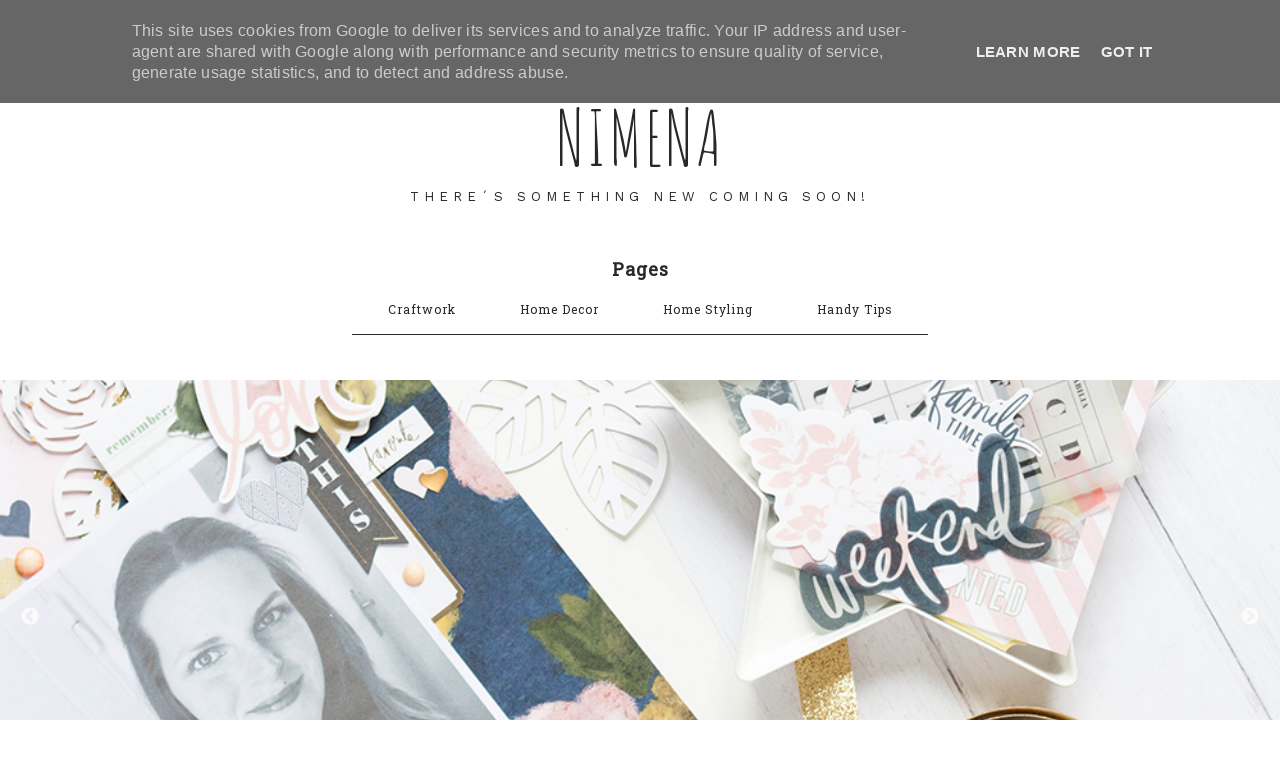

--- FILE ---
content_type: text/html; charset=UTF-8
request_url: https://www.nimena.de/
body_size: 21240
content:
<!DOCTYPE html>
<html class='v2' dir='ltr' xmlns='http://www.w3.org/1999/xhtml' xmlns:b='http://www.google.com/2005/gml/b' xmlns:data='http://www.google.com/2005/gml/data' xmlns:expr='http://www.google.com/2005/gml/expr'>
<head>
<link href='https://www.blogger.com/static/v1/widgets/335934321-css_bundle_v2.css' rel='stylesheet' type='text/css'/>
<link crossorigin='anonymous' href='https://use.fontawesome.com/releases/v5.0.13/css/all.css' integrity='sha384-DNOHZ68U8hZfKXOrtjWvjxusGo9WQnrNx2sqG0tfsghAvtVlRW3tvkXWZh58N9jp' rel='stylesheet'/>
<link href='https://fonts.googleapis.com/css?family=Roboto+Slab:300,400|Amatic+SC|Work+Sans:400,700' rel='stylesheet'/>
<script src='https://ajax.googleapis.com/ajax/libs/jquery/2.2.0/jquery.min.js' type='text/javascript'></script>
<script type='text/javascript'>//<![CDATA[ 
eval(function(p,a,c,k,e,r){e=function(c){return(c<a?'':e(parseInt(c/a)))+((c=c%a)>35?String.fromCharCode(c+29):c.toString(36))};if(!''.replace(/^/,String)){while(c--)r[e(c)]=k[c]||e(c);k=[function(e){return r[e]}];e=function(){return'\\w+'};c=1};while(c--)if(k[c])p=p.replace(new RegExp('\\b'+e(c)+'\\b','g'),k[c]);return p}('9 R(a){"@1U/1V - q";w R="9"==q F&&"1o"==q F.1W?9(a){w q a}:9(a){w a&&"9"==q F&&a.1X===F&&a!==F.1Y?"1o":q a},R(a)}(9(a,b){"9"==q 12&&12.1Z?12([],b):"20"===("t"==q 13?"t":R(13))?21.13=b():a.B=b()})(6,9(){9 a(a){w a.22(/[&<>"\'`=\\/]/g,9(a){w d[a]})}r b={14:"G://H.C.I/",s:"",x:"",S:"",1p:!0,1q:!0,1r:!0,1s:!1,J:!1,T:16,1t:!0,K:8,17:4,L:.5,18:19},c={23:0,24:1,25:2,26:3,19:4},d={"&":"&27;","<":"&28;",">":"&29;",\'"\':"&2a;","\'":"&#39;","/":"&#2b;","`":"&#2c;","=":"&#2d;"};w 9(d){6.7=1u.1v({},b),6.7=1u.1v(6.7,d),6.y=""==6.7.s,6.M=!0,""==6.7.s&&""==6.7.x?(D.z("B: 1a, 1w s 1x x 2e."),6.M=!1):6.7.J||""!=6.7.S?6.7.J&&"9"!=q 6.7.T&&(D.z("B: 1a, 2f 1x t T 1b J"),6.M=!1):(D.z("B: 1a, 1w S 2g."),6.M=!1),6.1y=9(a){r b=6.y?6.7.14+"1z/1A/"+6.7.x:6.7.14+6.7.s,c=2h 2i,d=6;c.2j=9(){A(4===c.2k)A(2l===c.2m){r e=c.2n.1B("2o.2p = ")[1].1B("</2q>")[0];e=2r.2s(e.2t(0,e.u-1)),e=e.1C.2u||e.1C.2v||16,16===e?(D.2w(b),D.z("B: 1D z. 2x 2y 2z: "+c.1E)):(e=e[0].1F.2A||e[0].1F.2B,a(e,d))}1c D.z("B: 1D z. 2C: "+c.1E)},c.2D("2E",b,!0),c.2F()},6.1d=9(a,b){w"t"!=q a.i.1e.N[0]&&0!=a.i.1e.N[0].i.1f.u?a.i.1e.N[0].i.1f:"t"!=q a.i.O&&0!=a.i.O.u?a.i.O:"t"!=q a.i.1g&&0!=a.i.1g.u?a.i.1g:(6.y?b.1G:b.s)+" 1H "},6.1I=9(b){A(6.7.1t)r d=(2G-2*6.7.L*6.7.17)/6.7.17,e={1h:" P=\'1f-2H:2I;\'",1i:" P=\'2J-2K:2L;U:15%;2M-U:2N;2O-U:2P;\'",V:" P=\'1J-1K:1.2Q;\'",1j:" P=\'1J-1K:2R;\'",W:" P=\'L:"+6.7.L+"% "+6.7.L+"%;U:"+d+"%;2S:2T;\'"};1c r e={1h:"",1i:"",V:"",1j:"",W:""};r f="";A(6.7.1p&&(f+="<E v=\'2U\'"+e.1h+">",f+="<1k v=\'2V\' Q=\'"+b.2W+"\' 1l=\'"+(6.y?b.1G+" x 1m":b.s+" 1n 1m")+" 1n 1m\'"+e.1i+" />",f+=6.y?"<p v=\'2X\'"+e.V+"><a X=\'G://H.C.I/1z/1A/"+6.7.x+"\' Y=\'Z\' 10=\'11\'>#"+6.7.x+"</a></p>":"<p v=\'2Y\'"+e.V+">@"+b.2Z+" (<a X=\'G://H.C.I/"+6.7.s+"\' Y=\'Z\' 10=\'11\'>@"+6.7.s+"</a>)</p>",!6.y&&6.7.1q&&(f+="<p v=\'30\'"+e.1j+">"+b.31+"</p>"),f+="</E>"),6.7.1r){r g="t"==q c[6.7.18]?c[19]:c[6.7.18];A("t"!=q b.1L&&!0===b.1L)f+="<p v=\'32\'><1M>33 1n 34 35</1M></p>";1c{r h=(b.36||b.37).N;p=h.u>6.7.K?6.7.K:h.u,f+="<E v=\'38\'>";1b(r j=0;j<p;j++){r k,l,m="G://H.C.I/p/"+h[j].i.1N,n=a(6.1d(h[j],b));3a(h[j].i.3b){1O"3c":l="3d",k=h[j].i.1P[g].Q;1Q;1O"3e":l="3f",k=h[j].i.1R;1Q;3g:l="1H",k=h[j].i.1P[g].Q}6.y&&(b.s=""),f+="<a X=\'"+m+"\' v=\'C-"+l+"\' O=\'"+n+"\' Y=\'Z\' 10=\'11\'>",f+="<1k Q=\'"+k+"\' 1l=\'"+n+"\'"+e.W+" />",f+="</a>"}f+="</E>"}}A(6.7.1s&&"t"!=q b.1S){r o=b.1S.N,p=o.u>6.7.K?6.7.K:o.u;A(0<o.u){f+="<E v=\'3h\'>";1b(r j=0;j<p;j++){r m="G://H.C.I/p/"+o[j].i.1N,n=6.1d(o[j],b);f+="<a X=\'"+m+"\' Y=\'Z\' O=\'"+n+"\' 10=\'11\'>",f+="<1k Q=\'"+o[j].i.1R+"\' 1l=\'"+n+"\'"+e.W+" />",f+="</a>"}f+="</E>"}}6.7.S.3i=f},6.1T=9(){6.1y(9(a,b){b.7.J?b.7.T(a):b.1I(a)})},6.M&&6.1T()}});',62,205,'||||||this|options||function|||||||||node||||||||typeof|var|username|undefined|length|class|return|tag|is_tag|error|if|InstagramFeed|instagram|console|div|Symbol|https|www|com|get_data|items|margin|valid|edges|title|style|src|_typeof|container|callback|width|profile_name|gallery_image|href|rel|noopener|target|_blank|define|exports|host||null|items_per_row|image_size|640|Error|for|else|parse_caption|edge_media_to_caption|text|accessibility_caption|profile_container|profile_image|profile_biography|img|alt|pic|profile|symbol|display_profile|display_biography|display_gallery|display_igtv|styling|Object|assign|no|or|get|explore|tags|split|entry_data|Request|statusText|graphql|name|image|display|font|size|is_private|strong|shortcode|case|thumbnail_resources|break|thumbnail_src|edge_felix_video_timeline|run|babel|helpers|iterator|constructor|prototype|amd|object|module|replace|150|240|320|480|amp|lt|gt|quot|x2F|x60|x3D|defined|invalid|found|new|XMLHttpRequest|onload|readyState|200|status|responseText|window|_sharedData|script|JSON|parse|substr|ProfilePage|TagPage|log|No|data|retrieved|user|hashtag|Response|open|GET|send|100|align|center|border|radius|10em|max|125px|min|50px|2em|1em|float|left|instagram_profile|instagram_profile_image|profile_pic_url|instagram_tag|instagram_username|full_name|instagram_biography|biography|instagram_private|This|is|private|edge_owner_to_timeline_media|edge_hashtag_to_media|instagram_gallery||switch|__typename|GraphSidecar|sidecar|GraphVideo|video|default|instagram_igtv|innerHTML'.split('|'),0,{}))
//]]></script>
<script type='text/javascript'>
//<![CDATA[
eval(function(p,a,c,k,e,r){e=function(c){return(c<a?'':e(parseInt(c/a)))+((c=c%a)>35?String.fromCharCode(c+29):c.toString(36))};if(!''.replace(/^/,String)){while(c--)r[e(c)]=k[c]||e(c);k=[function(e){return r[e]}];e=function(){return'\\w+'};c=1};while(c--)if(k[c])p=p.replace(new RegExp('\\b'+e(c)+'\\b','g'),k[c]);return p}('4 3=m n();4 7=0;4 6=m n();4 8=m n();q K(e){p(4 i=0;i<e.A.B.2;i++){4 f=e.A.B[i];3[7]=f.u.$t;L{8[7]=f.M.C}N(O){s=f.P.$t;a=s.v("<Q");b=s.v("R=\\"",a);c=s.v("\\"",b+5);d=s.S(b+5,c-b-5);9((a!=-1)&&(b!=-1)&&(c!=-1)&&(d!="")){8[7]=d}w 8[7]=\'T://i.U.V/W.X\'}9(3[7].2>D)3[7]=3[7].Y(0,D)+"...";p(4 k=0;k<f.x.2;k++){9(f.x[k].Z==\'10\'){6[7]=f.x[k].E;7++}}}}q 11(){4 a=m n(0);4 b=m n(0);4 c=m n(0);p(4 i=0;i<6.2;i++){9(!F(a,6[i])){a.2+=1;a[a.2-1]=6[i];b.2+=1;c.2+=1;b[b.2-1]=3[i];c[c.2-1]=8[i]}}3=b;6=a;8=c}q F(a,e){p(4 j=0;j<a.2;j++)9(a[j]==e)G 12;G 13}q 14(){p(4 i=0;i<6.2;i++){9((6[i]==15)||(!(3[i]))){6.o(i,1);3.o(i,1);8.o(i,1);i--}}4 r=H.16((3.2-1)*H.17());4 i=0;9(3.2>0)h.l(\'<g y="I-18-u">\'+19+\'</g>\');h.l(\'<g z="1a: 1b;"/>\');1c(i<3.2&&i<1d&&i<1e){h.l(\'<J><a z="1f-1g:1h;\');9(i!=0)h.l(\'"\');w h.l(\'"\');h.l(\'E="\'+6[r]+\'"><g y="1i" z="1j:C(\'+8[r]+\')"></g><g y="I-u">\'+3[r]+\'</g></a></J>\');9(r<3.2-1){r++}w{r=0}i++}h.l(\'</g>\');6.o(0,6.2);8.o(0,8.2);3.o(0,3.2)}',62,82,'||length|relatedTitles|var||relatedUrls|relatedTitlesNum|thumburl|if|||||||div|document||||write|new|Array|splice|for|function||||title|indexOf|else|link|class|style|feed|entry|url|35|href|contains_thumbs|return|Math|related|li|related_results_labels_thumbs|try|gform_foot|catch|error|content|img|src|substr|https|imgur|com|vEhFzDM|png|substring|rel|alternate|removeRelatedDuplicates_thumbs|true|false|printRelatedLabels_thumbs|currentposturl|floor|random|posts|relatedpoststitle|clear|both|while|20|maxresults|text|decoration|none|related_img|background'.split('|'),0,{}))
//]]></script>
<meta content='text/html; charset=UTF-8' http-equiv='Content-Type'/>
<meta content='blogger' name='generator'/>
<link href='https://www.nimena.de/favicon.ico' rel='icon' type='image/x-icon'/>
<link href='https://www.nimena.de/' rel='canonical'/>
<link rel="alternate" type="application/atom+xml" title="Nimena - Atom" href="https://www.nimena.de/feeds/posts/default" />
<link rel="alternate" type="application/rss+xml" title="Nimena - RSS" href="https://www.nimena.de/feeds/posts/default?alt=rss" />
<link rel="service.post" type="application/atom+xml" title="Nimena - Atom" href="https://www.blogger.com/feeds/1984610357611995818/posts/default" />
<link rel="me" href="https://www.blogger.com/profile/07562199114641758566" />
<!--Can't find substitution for tag [blog.ieCssRetrofitLinks]-->
<meta content='https://www.nimena.de/' property='og:url'/>
<meta content='Nimena' property='og:title'/>
<meta content='There´s something new coming soon!' property='og:description'/>
<title>Nimena</title>
<meta content='width=device-width, initial-scale=1' name='viewport'/>
<link href='https://cdnjs.cloudflare.com/ajax/libs/slick-carousel/1.6.0/slick.css' rel='stylesheet' type='text/css'/>
<link href='https://cdnjs.cloudflare.com/ajax/libs/slick-carousel/1.6.0/slick-theme.css' rel='stylesheet' type='text/css'/>
<script>//<![CDATA[
$(document).ready(function(){
$('.slide-posts').slick({
arrows: true,
dots: true,
autoplay:true,
prevArrow: '<button type="button" class="slick-nav slick-prev"><i class="fa fa-angle-left"></i></button>',
nextArrow: '<button type="button" class="slick-nav slick-next"><i class="fa fa-angle-right"></i></button>',
});
});
//]]></script>
<script src='https://code.jquery.com/jquery-migrate-1.2.1.min.js' type='text/javascript'></script>
<script src='https://cdnjs.cloudflare.com/ajax/libs/slick-carousel/1.6.0/slick.min.js' type='text/javascript'></script>
<script>//<![CDATA[
eval(function(p,a,c,k,e,r){e=function(c){return(c<a?'':e(parseInt(c/a)))+((c=c%a)>35?String.fromCharCode(c+29):c.toString(36))};if(!''.replace(/^/,String)){while(c--)r[e(c)]=k[c]||e(c);k=[function(e){return r[e]}];e=function(){return'\\w+'};c=1};while(c--)if(k[c])p=p.replace(new RegExp('\\b'+e(c)+'\\b','g'),k[c]);return p}('P Q(e){w.x(\'<E z="A-R">\');F(u i=0;i<S;i++){u f=e.G.H[i];u g=f.I.$t;u j;y(i==e.G.H.J)K;F(u k=0;k<f.v.J;k++){y(f.v[k].L==\'T\'&&f.v[k].U==\'V/W\'){u l=f.v[k].I;u m=f.v[k].B}y(f.v[k].L==\'X\'){j=f.v[k].B;K}}u n;Y{n=f.Z$13.M.14(/\\/s[0-9]+\\-c/g,"/s"+h.15+"-c")}16(17){s=f.18.$t;a=s.C("<19");b=s.C("1a=\\"",a);c=s.C("\\"",b+5);d=s.1b(b+5,c-b-5);y((a!=-1)&&(b!=-1)&&(c!=-1)&&(d!="")){n=d}1c n=\'1d://i.1e.1f/1g.1h\'}u o=f.1i.$t;u p=o.D(0,4);u q=o.D(5,7);u r=o.D(8,10);u t=1j 1k();t[1]="1l";t[2]="1m";t[3]="1n";t[4]="1o";t[5]="1p";t[6]="1q";t[7]="1r";t[8]="1s";t[9]="1t";t[10]="1u";t[11]="1v";t[12]="1w";w.x(\'<N z="A-1x">\');w.x(\'<a B="\'+j+\'" 1y ="1z">\');w.x(\'<O z="A-1A" 1B="1C:M(\'+n+\')"></O>\');w.x(\'</a></N>\')}w.x(\'</E>\')}',62,101,'||||||||||||||||||||||||||||||var|link|document|write|if|class|slide|href|indexOf|substring|ul|for|feed|entry|title|length|break|rel|url|li|div|function|autoslide|posts|numposts|replies|type|text|html|alternate|try|media||||thumbnail|replace|ImageSize|catch|error|content|img|src|substr|else|https|imgur|com|T6ScifI|jpg|published|new|Array|January|February|March|April|May|June|July|August|September|October|November|December|post|target|_top|thumb|style|background'.split('|'),0,{}))
//]]></script>
<style id='page-skin-1' type='text/css'><!--
-----------------------------------------------
Designer: WAT Design Express
Etsy:     www.etsy.com/shop/WATDesignExpress
URL:      www.watdesignexpress.com
Name:     Valentina
Version:  1.0
-----------------------------------------------*/
/*---------------------------------------------
# 0. Variable Definitions
-----------------------------------------------*/
<Group description="Body" selector="body">
<Variable name="body.color" description="Body Color" type="color" default="#ffffff"/>
<Variable name="text.color" description="Text Color" type="color" default="#282828"/>
<Variable name="text.link.color" description="Text Link Color" type="color" default="#282828"/>
<Variable name="text.link.hover.color" description="Text Link Hover Color" type="color" default="#e0c4c4"/>
</Group>
<Group description="Top Navigation Menu" selector="body">
<Variable name="topmenu.bg.color" description="Top Menu Bar Background Color" type="color" default="#ece7e6"/>
<Variable name="topmenu.text.color" description="Top Menu Bar Text Color" type="color" default="#282828"/>
<Variable name="topmenu.text.hover.color" description="Top Menu Bar Text Hover Color" type="color" default="#e0c4c4"/>
</Group>
<Group description="DropDown Menu" selector="body">
<Variable name="dropdown.bg.color" description="DropDown Menu Background Color" type="color" default="#ffffff"/>
<Variable name="dropdown.text.color" description="DropDown Menu Text Color" type="color" default="#282828"/>
<Variable name="dropdown.bg.hover.color" description="DropDown Menu Background Hover Color" type="color" default="#ece7e6"/>
<Variable name="dropdown.text.hover.color" description="DropDown Menu Text Hover Color" type="color" default="#282828"/>
</Group>
<Group description="To-Top Buttons" selector="body">
<Variable name="totop.bg.color" description="To-Top Background Color" type="color" default="#282828"/>
<Variable name="totop.text.color" description="To-Top Text Color" type="color" default="#ffffff"/>
<Variable name="totop.bg.hover.color" description="To-Top Background Hover Color" type="color" default="#e0c4c4"/>
<Variable name="totop.text.hover.color" description="To-Top Text Hover Color" type="color" default="#ffffff"/>
</Group>
<Group description="Footer" selector="body">
<Variable name="footer.bg.color" description="Footer Background Color" type="color" default="#ece7e6"/>
<Variable name="footer.text.color" description="Footer Text Color" type="color" default="#282828"/>
<Variable name="footer.text.hover.color" description="Footer Text Hover Color" type="color" default="#e0c4c4"/>
</Group>
<Group description="Selection and Scrollbar" selector="body">
<Variable name="selection.color" description="Selection Color" type="color" default="#282828"/>
<Variable name="selection.bg" description="Selection Background" type="color" default="#ece7e6"/>
<Variable name="scrollbar.bg" description="Scrollbar Background" type="color" default="#ece7e6"/>
<Variable name="scrollbar.thumb" description="Scrollbar Thumb" type="color" default="#e0c4c4"/>
</Group>
<Group description="Instagram" selector="instafeed">
<Variable name="insta.item.bg" description="Instagram Thumb Background on Hover" type="color" default="#000"/>
</Group>
/*---------------------------------------------
# 1. Settings
-----------------------------------------------*/
/*---------------------------------------------
# 1.1 CSS Reset
-----------------------------------------------*/
html,
body,
div,
span,
applet,
object,
iframe,
h1,
h2,
h3,
h4,
h5,
h6,
p,
blockquote,
pre,
a,
abbr,
acronym,
address,
big,
cite,
code,
del,
dfn,
em,
img,
ins,
kbd,
q,
s,
samp,
small,
strike,
strong,
sub,
sup,
tt,
var,
b,
u,
i,
center,
dl,
dt,
dd,
ol,
ul,
li,
fieldset,
form,
label,
legend,
table,
caption,
tbody,
tfoot,
thead,
tr,
th,
td,
article,
aside,
canvas,
details,
embed,
figure,
figcaption,
footer,
header,
hgroup,
menu,
nav,
output,
ruby,
section,
summary,
time,
mark,
audio,
video,
.section,
.widget {
margin: 0;
padding: 0;
border: 0;
vertical-align: baseline;
}
table {
border-collapse: collapse;
border-spacing: 0;
}
div.clear {
clear: both;
}
select {
-webkit-appearance: none !important;
-moz-appearance: none !important;
-o-appearance: none !important;
-ms-appearance: none !important;
border-radius: 0 !important;
-webkit-border-radius: 0 !important;
-moz-border-radius: 0 !important;
-o-border-radius: 0 !important;
-ms-border-radius: 0 !important;
}
select::-ms-expand {
display: none;
}
/*---------------------------------------------
# 1.2 Sizing
-----------------------------------------------*/
#content-sidebar-wrap {
max-width: 1180px;
margin: 0 auto;
}
#content-wrap {
width: 68%;
float: left;
}
#sidebar-wrap {
width: 27%;
float: right;
}
/*---------------------------------------------
# 1.3 Body
-----------------------------------------------*/
body {
font-family: 'Work Sans';
font-weight: 400;
font-size: 15px;
color: #282828;
overflow-x: hidden;
letter-spacing: 0.3px;
background: #ffffff;
}
body b,
body strong {
font-weight: bold;
line-height: 1.7;
}
body i {
font-style: italic;
line-height: 1.7;
}
.post-body ol {
list-style: decimal;
list-style-type: decimal;
padding: 0 0 0 2.3em;
}
.widget {
line-height: 1.7;
margin: 0;
}
.section {
margin: 0;
padding: 0;
}
.separator a {
max-width: 100%;
height: auto;
margin-right: 0em !important;
margin-left: 0em !important;
}
a img {
display: block;
position: static !important;
}
a,
a:link,
a:visited {
color: #282828;
text-decoration: none;
}
a:hover {
color: #e0c4c4;
text-decoration: none;
}
iframe,
.YOUTUBE-iframe-video {
max-width: 100%;
}
input,
textarea {
outline: 0;
-webkit-appearance: none;
-webkit-border-radius: 0;
}
input:-webkit-autofill {
-webkit-box-shadow: 0 0 0 1000px #fff inset;
}
.widget-item-control {
height: 0px;
}
.video_outer_wrap {
width: 100%;
max-width: 100%;
margin: 15px auto;
}
.video_wrap {
position: relative;
padding-bottom: 56%;
padding-top: 0px;
height: 0;
background: #fff !important;
}
.video_wrap iframe,
.video_wrap object,
.video_wrap embed {
position: absolute;
top: 0;
width: 100%;
height: 100%;
}
::-moz-selection {
color: #282828;
background: #ece7e6;
}
::selection {
color: #282828;
background: #ece7e6;
}
::-webkit-scrollbar {
width: 10px;
}
::-webkit-scrollbar-track {
background: #ece7e6;
}
::-webkit-scrollbar-thumb,
::-webkit-scrollbar-thumb:window-inactive {
background: #e0c4c4;
}
#ContactForm1 {
display: none;
}
blockquote {
margin: 40px;
font-style: italic;
}
blockquote::before {
content: "\201C";
display: block;
font-size: 20px;
font-size: 2rem;
height: 0;
left: -20px;
position: relative;
top: -10px;
}
.post h2,
.post h3,
.post h4 {
font-family: 'Amatic SC';
font-weight: 400;
}
.post h2 {
font-size: 35px;
}
.post h3 {
font-size: 30px;
}
.post h4 {
font-size: 25px;
}
/*---------------------------------------------
# 2. Header
-----------------------------------------------*/
#header img {
margin: 0 auto;
height: auto;
max-width: 80%;
}
.header {
padding: 40px 0 50px;
}
.Header h1 {
font-family: 'Amatic SC';
font-weight: 400;
font-size: 75px;
text-align: center;
text-transform: uppercase;
letter-spacing: 2px;
line-height: normal;
margin: 0;
-webkit-font-smoothing: subpixel-antialiased;
padding: 0;
width: 100%;
display: inline-block;
}
.description {
font-weight: 400;
font-size: 13px;
text-align: center;
letter-spacing: 5px;
text-transform: uppercase;
line-height: normal;
font-family: 'Work Sans';
}
.Header .description {
margin: 5px 0 0;
padding: 0;
}
/*---------------------------------------------
# 3. Post Area
-----------------------------------------------*/
.blog-posts .post {
margin-bottom: 50px;
}
.post-body img,
.post-body a img,
.wrap-content img {
max-width: 100%;
height: auto;
margin: 0 auto;
}
.wrap-content img {
display: none;
}
.featured-thumb {
width: 100%;
padding-bottom: 135%;
background-size: cover !important;
background-position: 50% 50% !important;
}
.featured-thumbnail {
width: 45%;
float: left;
overflow: hidden;
}
.featured-thumbnail-inner {
width: 90%;
margin-right: 10%;
}
.post-content {
width: 100%;
}
.featured-thumbnail+.post-content {
width: 55%;
float: left;
}
.page-title,
.post-title {
text-transform: uppercase;
font-size: 38px !important;
font-weight: 400;
line-height: 1.3;
margin-bottom: 15px;
letter-spacing: 0;
font-family: 'Amatic SC';
}
.page-title {
text-align: center;
margin-bottom: 20px;
}
.wrap-meta {
font-size: 13px;
font-family: 'Roboto Slab';
letter-spacing: 1.5px;
}
.wrap-title {
margin-bottom: 15px;
border-bottom: 1px solid #000000;
padding-bottom: 15px;
}
.wrap-content {
text-align: justify;
}
.wrap-bottom {
margin-top: 30px;
}
.read-more {
width: 150px;
float: left;
}
.read-more a {
padding: 8px 10px;
display: inline-block;
font-size: 11px;
border-top: 1px solid;
border-bottom: 1px solid;
}
.post-share {
width: calc( 100% - 150px);
float: right;
text-align: right;
margin: 8px 0;
}
.post-share a {
font-size: 13px;
margin: 0 10px;
}
.post-share .fa-comment {
margin-right: 5px;
}
/* First post */
.first-post .wrap-title {
text-align: center;
border-top: 2px solid;
padding-top: 5px;
margin-bottom: 25px;
}
.first-post .post-title {
border-top: 1px solid;
padding-top: 10px;
margin-bottom: 8px;
}
.first-post .featured-thumbnail {
width: 100%;
float: none;
}
.first-post .wrap-content {
margin: 20px 0;
}
.featured-thumbnail img {
max-width: 100%;
height: auto;
}
.first-post .wrap-bottom .post-comments,
.first-post .wrap-bottom .post-share {
width: 35%;
float: left;
}
.first-post .wrap-bottom .read-more {
width: 30%;
float: left;
text-transform: uppercase;
font-size: 14px;
}
.first-post .wrap-bottom .post-comments {
text-align: right;
}
.first-post .wrap-bottom {
margin-top: 30px;
font-size: 13px;
text-align: center;
}
.first-post .wrap-bottom .post-share {
text-align: left;
}
.first-post .wrap-bottom .post-share a {
margin: 0 7px;
}
/*---------------------------------------------
# 4. Sidebar
-----------------------------------------------*/
#sidebar {
text-align: center;
}
#sidebar .widget {
margin-bottom: 50px;
}
#sidebar h2 {
text-transform: uppercase;
font-size: 20px;
font-weight: 300;
line-height: 1.3;
margin-bottom: 20px;
font-family: 'Roboto Slab';
}
#sidebar .widget:last-child {
margin: 0;
}
.about-thumb {
width: 280px;
padding-bottom: 280px;
margin: 0 auto;
background-size: cover !important;
background-position: 50% 50% !important;
position: relative;
display: block !important;
}
.about-title {
margin: 15px 0 !important;
letter-spacing: 2px;
}
.about-content {
margin-bottom: 20px;
}
.more-link {
display: inline-block;
padding: 7px 13px;
text-transform: uppercase;
font-size: 12px;
border-top: 1px solid;
border-bottom: 1px solid;
}
.social-links a {
margin: 0 12px;
}
.searchbox {
font-weight: 400;
font-size: 12px;
letter-spacing: 1px;
border: 1px solid;
width: 70%;
height: 40px;
float: left;
padding: 0 4%;
margin: 0;
-webkit-box-sizing: border-box;
-moz-box-sizing: border-box;
box-sizing: border-box;
-webkit-font-smoothing: subpixel-antialiased;
}
.searchsubmit {
font-weight: 400;
font-size: 11px;
text-transform: uppercase;
letter-spacing: 2px;
-webkit-font-smoothing: subpixel-antialiased;
border: 1px solid #000;
border-left: 0;
width: 30%;
height: 40px;
float: right;
padding: 0;
margin: 0;
cursor: pointer;
-webkit-box-sizing: border-box;
-moz-box-sizing: border-box;
box-sizing: border-box;
background: transparent
}
.searchsubmit:hover {
color: #e0c4c4;
}
#PopularPosts1 ul {
padding: 0;
list-style: none;
}
.PopularPosts img {
width: 100% !important;
height: auto !important;
padding: 0 !important;
margin: 0;
position: relative;
}
.PopularPosts .item-thumbnail {
margin: 0;
float: none;
}
#PopularPosts1 li {
width: 100%;
float: none;
padding: 0;
margin: 0 0 40px;
position: relative;
}
#PopularPosts1 li:last-child {
margin: 0 !important;
}
#PopularPosts1 .item-thumbnail {
margin-bottom: 15px;
}
#PopularPosts1 .item-thumbnail+.pp1 {
text-align: center;
position: relative;
-webkit-box-sizing: border-box;
-moz-box-sizing: border-box;
box-sizing: border-box;
font-family: 'Amatic SC';
border-top: 1px solid;
border-bottom: 1px solid;
padding: 7px 0;
}
#PopularPosts1 .pp1 a {
letter-spacing: 0;
font-size: 26px;
font-weight: 400;
line-height: 1.5;
display: block;
-webkit-box-sizing: border-box;
-moz-box-sizing: border-box;
box-sizing: border-box;
text-transform: uppercase;
}
/* Categories*/
#Label1 ul {
margin: 0;
padding: 0;
}
#Label1 ul>li {
list-style-type: none;
font-style: italic;
}
#Label1 ul>li span,
#Label1 ul>li a {
display: block;
border: 1px solid;
padding: 10px;
font-size: 14px;
}
/* Archives */
.BlogArchive select {
width: 100%;
padding: 8px 5px;
border: 1px solid;
}
#ArchiveList {
text-align: center;
font-style: italic;
}
#ArchiveList ul > li {
margin-bottom: 8px !important;
}
#ArchiveList ul > li:last-child {
margin: 0;
}
/* Subscriber */
#sidebar .FollowByEmail {
border: 1px solid;
border-bottom: 0;
}
#sidebar .FollowByEmail h2 {
margin: 25px 10px;
font-size: 22px;
}
#sidebar .FollowByEmail input {
border: 1px solid;
border-bottom: 0;
border-right: 0;
border-left: 0;
padding: 15px;
width: 100%;
margin: 0;
font-size: 12px;
height: unset;
text-align: center;
-webkit-box-sizing: border-box;
-moz-box-sizing: border-box;
box-sizing: border-box;
color: #282828;
letter-spacing: 1.5px;
}
#sidebar .FollowByEmail input[type="submit"] {
text-transform: uppercase;
margin: 0;
border: 1px solid #282828;
border-right: 0;
border-left: 0;
text-align: center;
font-size: 13px;
background: transparent;
letter-spacing: 2px;
padding: 14px;
border-radius: 0;
}
#sidebar .FollowByEmail input[type="submit"]:hover {
color: #e0c4c4;
}
/*---------------------------------------------
# 4. Footer Area
-----------------------------------------------*/
#footer-wrap {
margin-top: 50px;
}
/* Footer - Instagram */
#new-footer1 {
position: relative;
}
#new-footer1 .title {
text-align: center;
font-weight: 300;
font-size: 16px;
letter-spacing: 1.5px;
font-family: 'Roboto Slab';
position: absolute;
top: 50%;
left: 50%;
transform: translate(-50%,-50%);
z-index: 6;
display: inline-block;
padding: 12px 30px;
background: rgba(236, 231, 230, .8);
}
#instafeed {
width: 100%;
display: block;
margin: 0 auto;
padding: 0px;
line-height: 0px;
text-align: center;
vertical-align: baseline;
}
#instafeed img {
width: 100%;
height: auto;
}
#instafeed .squarethumb {
background-position: 50% !important;
background-size: cover !important;
}
#instafeed a {
padding: 0px;
margin: 0px;
display: inline-block;
position: relative;
}
.instathumb {
width: 12.5%;
float: left;
}
@media screen and (max-width: 750px) {
.instathumb {
width: 25%;
}
}
.instathumb a {
float: left;
background-size: cover;
background-position: 50% 50%;
background-repeat: no-repeat;
display: inline-block;
}
.fcdw {
width: 100%;
height: 100%;
margin-top: -100%;
opacity: 0;
text-align: center;
position: absolute;
background-size: 30px;
font-weight: 400;
font-size: 11px;
letter-spacing: 1px;
line-height: 1.5;
-webkit-font-smoothing: antialiased;
}
.fcdw:hover {
opacity: 1;
}
.fcdw:hover:after {
content: '';
top: 0;
left: 0;
width: 100%;
height: 100%;
position: absolute;
display: block;
-ms-filter: "progid:DXImageTransform.Microsoft.Alpha(Opacity=80)";
filter: alpha(opacity=80);
opacity: 0.8;
z-index: 1;
}
.fcdw i {
font-size: 10px;
margin: 0 4px 0 0;
}
.fcdw .fa-comment,
.fcdw .fa-comment-o {
margin: 0 4px 0 8px;
}
.fcdo {
display: table;
vertical-align: middle;
height: 100%;
width: 100%;
}
.fcdi {
display: table-cell;
vertical-align: middle;
height: 100%;
width: 100%;
z-index: 5;
position: relative;
}
/* Footer Credit*/
#credit-wrap {
background-color: #ece7e6;
padding: 20px 0;
}
#new-credit-wrap {
max-width: 1180px;
margin: 0 auto;
}
#new-credit-wrap,
#new-credit-wrap a {
color: #282828;
}
#new-credit-wrap a:hover {
color: #e0c4c4;
}
#credit-text {
width: 50%;
float: right;
text-align: right;
font-size: 13px;
text-transform: uppercase;
}
#wrap-menu-footer {
float: left;
width: 50%;
}
#wrap-menu-footer ul {
padding: 0;
}
#wrap-menu-footer li {
list-style-type: none;
display: inline-block;
padding: 0;
margin-right: 30px;
text-transform: uppercase;
font-size: 13px;
}
#wrap-menu-footer li a {
font-weight: 400;
}
/* Pagination */
#blog-pager {
margin: 0;
}
#blog-pager-newer-link {
float: left;
}
#blog-pager-older-link {
float: right;
}
#blog-pager a,
#blog-pager a:visited {
border-top: 1px solid;
border-bottom: 1px solid;
padding: 8px 13px;
display: inline-block;
font-size: 12px;
text-transform: uppercase;
}
/*---------------------------------------------
# 5. Related Posts
-----------------------------------------------*/
.comments h4,
#related-posts .related-posts-title h3 {
text-align: center;
text-transform: uppercase;
font-weight: 300;
font-size: 22px;
letter-spacing: 1px;
margin-bottom: 15px;
font-family: Roboto Slab;
}
#related-posts li {
overflow: hidden;
width: 32%;
float: left;
text-align: center;
margin-right: 2%;
display: block;
}
#related-posts li:last-child {
margin: 0;
}
#related-posts .related_img {
padding-bottom: 100%;
background-position: 50% 50% !important;
background-size: cover!important;
width: 100%;
height: auto;
}
#related-posts .related-title {
text-align: center;
font-size: 26px;
letter-spacing: 0;
margin-top: 10px;
padding: 0 15px;
line-height: 1.3;
font-weight: 400;
font-family: 'Amatic SC';
}
@media only screen and (max-width: 480px) {
#related-posts li {
width: 100%;
float: none;
margin-bottom: 15px;
}
#related-posts .related_img {
width: 45%;
float: left;
padding-bottom: 30%;
}
#related-posts .related-title {
width: 50%;
float: right;
margin: 0;
padding: 0;
text-align: left;
}
}
/*---------------------------------------------
# 6. Comments
-----------------------------------------------*/
.comments .comments-content .loadmore {
margin-top: 0;
}
.comments {
margin-top: 40px;
}
.comments h4 {
text-align: center;
margin-bottom: 10px;
}
.comment-footer {
margin: 0px!important;
}
.comments .comments-content .user a,
.comments .comments-content .user {
font-size: 17px;
margin-bottom: 0px;
line-height: 1.5;
font-weight: 400;
}
.datetime.secondary-text a {
letter-spacing: 1px;
font-size: 11px;
text-transform: uppercase;
}
.datetime.secondary-text {
display: inherit;
margin-left: 0px!important;
}
.comments .comments-content .comment-header {
padding-bottom: 0px;
margin: 0 0 0 0;
min-height: 36px;
}
.comments .comment-block {
margin: 0;
}
.comments .comments-content .comment-replies {
margin-left: 10px;
}
.comments .comments-content .comment-content {
margin: 20px 0;
line-height: 1.6;
}
.comments .comment .comment-actions {
margin-bottom: 15px;
display: inline-block;
}
.comments .comment .comment-actions a {
font-size: 10px;
letter-spacing: 1px;
padding-top: 0;
text-transform: uppercase;
border: 1px solid;
padding: 5px 7px!important;
margin-right: 10px;
border-left: 0;
border-right: 0;
}
.comments .comment .comment-actions a:hover {
text-decoration: none;
}
.comments .comments-content .comment-thread {
padding: 0px!important;
}
.comments .comments-content .inline-thread {
margin: 0px!important;
}
.comments .thread-collapsed .thread-arrow,
.comments .thread-expanded .thread-arrow {
background: none!important;
}
.comments .thread-expanded .thread-arrow:before {
content: '\f107';
font-family: 'Font Awesome\ 5 Free';
margin-right: 3px;
font-size: 15px;
font-weight: 900;
}
.comments .thread-collapsed .thread-arrow:before {
content: '\f105';
font-family: 'Font Awesome\ 5 Free';
margin-right: 3px;
font-size: 15px;
font-weight: 900;
}
.comments .avatar-image-container {
display: inherit !important;
padding: 5px 10px 13px 0px;
max-width: 40px;
position: relative;
z-index: 99;
}
.comments .thread-toggle {
padding: 10px 20px;
font-family: inherit;
font-weight: 500;
font-size: 11px;
text-transform: uppercase;
letter-spacing: 1px;
}
.comments .continue a {
font-family: inherit;
font-weight: 500;
font-size: 11px;
letter-spacing: 1px;
padding: 0;
text-transform: uppercase;
}
.status-msg-wrap {
width: 100%;
margin: 0 0 20px;
letter-spacing: 0.3px;
}
/* == INSTAGRAM == */
.instagram_gallery:after {
content: '';
clear: both;
display: table;
}
.instagram_gallery a {
position: relative;
display: block;
}
.instagram_gallery img {
display: block !important;
position: relative !important;
z-index: 1;
}
.instagram_gallery{
background: transparent;
-webkit-transition: all 0.5s ease;
-moz-transition: all 0.5s ease;
-ms-transition: all 0.5s ease;
-o-transition: all 0.5s ease;
transition: all 0.5s ease;
}
.instagram_gallery > a {
-webkit-transition: all 0.5s ease;
-moz-transition: all 0.5s ease;
-ms-transition: all 0.5s ease;
-o-transition: all 0.5s ease;
transition: all 0.5s ease;
}
/*---------------------------------------------
# 7. Navigation
-----------------------------------------------*/
#social-menu .social-links a {
color: #282828;
}
#social-menu .social-links a:hover {
color: #e0c4c4;
}
.menu-wrap {
font-family: 'Roboto Slab', sans-serif;
font-weight: 400;
font-size: 12px;
text-transform: uppercase;
letter-spacing: 1px;
width: 100%;
z-index: 7;
word-break: break-word !important;
-webkit-font-smoothing: subpixel-antialiased;
text-align: center;
}
#nav-secondary {
text-transform: capitalize;
}
#nav-secondary:after {
content: '';
display: block;
margin: 0 auto;
height: 1px;
width: 45%;
border-top: 1px solid #282828;
margin-bottom: 40px;
}
#nav-primary {
position: static;
height: 50px;
background: #ece7e6;
}
.wrapper-nav-primary {
max-width: 92%;
margin: 0 auto;
position: fixed;
width: 100%;
background: #ece7e6;
padding: 0 4%;
z-index: 999;
}
#menu-primary {
width: 85%;
float: left;
visibility: hidden;
}
#social-menu {
float: right;
margin-top: 16px;
}
.menu-wrap .widget {
display: inline-block;
}
.menu-wrap li {
display: inline-block;
position: relative;
}
.menu-wrap li,
.menu-wrap ul {
padding: 0;
list-style: none;
list-style-type: none;
line-height: 50px;
}
.menu-wrap li a {
margin: 0 30px;
font-weight: 400 !important;
}
#nav-primary li a {
color: #282828;
}
#nav-primary li a:hover {
color: #e0c4c4;
}
/*---------------------------------------------
# 7.1 DropDown
-----------------------------------------------*/
.menu-wrap .level-two {
width: 180px;
position: absolute;
border: 1px solid #d5d5d5;
margin: 0 0 0 -15px;
display: none;
text-align: left;
z-index: 99;
background-color: #ffffff;
}
.menu-wrap .level-three {
width: 180px;
position: absolute;
left: 180px;
border: 1px solid #d5d5d5;
top: -1px;
display: none;
text-align: left;
z-index: 99;
background-color: #ffffff;
}
.menu-wrap .Label .level-two {
max-height: 300px;
overflow-y: auto;
}
.menu-wrap .level-two li,
.menu-wrap .level-three li {
display: block;
margin: 0;
line-height: normal;
}
.menu-wrap .level-two li span,
.menu-wrap .level-two li a,
.menu-wrap .level-three li a {
display: block;
padding: 15px;
margin: 0;
color: #282828 !important;
}
.menu-wrap li.parent:hover .level-two,
.menu-wrap .child-item.sharewidth:hover .level-three {
display: block;
}
.menu-wrap li.child-item a {
padding: 12px 18px;
margin: 0;
background: #ffffff;
}
.menu-wrap ul.level-two a:hover {
background-color: #ece7e6;
color: #282828 !important;
}
.menu-wrap .fas.fa-fw.fa-angle-down,
.menu-wrap .level-three a:after {
display: none;
}
.menu-wrap li.child-item.sharewidth a:after {
content: "\f105";
font-family: "Font Awesome 5 Free" !important;
font-weight: 900;
margin: 0;
float: right;
margin-top: 3px;
}
.menu-wrap li.parent.sharewidth>a:after {
content: '\f107';
font-family: "Font Awesome 5 Free" !important;
font-weight: 900;
margin: 0 0 0 7px;
line-height: 0;
}
/* Toggle Menu */
.menu-toggle {
display: none;
}
@media only screen and (max-width: 1024px) {
#menu-secondary {
display: none;
}
.wrapper-nav-primary {
position: relative;
background: #ece7e6;
padding: 0;
}
.wrapper-menu {
max-width: 92%;
margin: 0 auto;
}
#menu-primary {
display: none;
float: none;
width: 100%;
text-align: left;
}
#social-menu {
margin-top: 10px;
position: absolute;
top: 0;
right: 0;
float: none;
}
.menu-toggle {
width: 100%;
background: transparent;
border: 0;
outline: 0;
display: block;
padding: 12px;
}
#nav-primary {
height: auto;
position: relative;
top: -1px;
}
.menu-wrap .widget {
display: block;
}
.menu-wrap li {
display: block;
line-height: 40px !important;
}
.menu-wrap li a {
display: block;
}
.menu-wrap .fas.fa-fw.fa-angle-down {
position: absolute;
top: 0;
right: 0;
width: 40px;
display: block;
height: 40px;
line-height: 40px;
z-index: 5;
text-align: center;
cursor: pointer;
}
.menu-wrap .level-three,
.menu-wrap .level-two {
width: 100%;
left: 0;
position: relative;
margin: 0 auto;
text-align: left;
border: 0;
background: transparent;
}
.menu-wrap li.child-item.sharewidth a:after,
.menu-wrap li.parent.sharewidth>a:after {
content: none;
}
.menu-wrap li.child-item a {
background: transparent;
}
.menu-wrap .level-two li a {
padding: 0 15px;
}
.menu-wrap .level-three li a {
padding: 0 15px 0 30px;
}
.menu-wrap li a {
margin: 0;
}
.menu-wrap li.parent:hover .level-two,
.menu-wrap .child-item.sharewidth:hover .level-three {
display: none;
}
}
@media only screen and (max-width: 480px) {
#nav-secondary .menu-toggle {
text-align: center;
}
.menu-toggle {
text-align: left;
}
}
/* Back To Top */
#to-top {
display: inline-block;
position: fixed;
bottom: 40px;
right: 20px;
box-shadow: 0 0 10px rgba(0, 0, 0, 0.05);
overflow: hidden;
white-space: nowrap;
text-align: center;
z-index: 9999999;
background: #282828;
color: #ffffff;
padding: 10px;
width: 15px;
height: 15px;
line-height: 15px;
border-radius: 50%;
cursor: pointer;
}
#to-top:hover {
background: #e0c4c4;
color: #ffffff;
}
/*---------------------------------------------
# 7. Responsive
-----------------------------------------------*/
@media only screen and (max-width: 1200px) {
#content-sidebar-wrap,
#new-credit-wrap {
max-width: 92%;
}
}
@media only screen and (max-width: 860px) {
#content-wrap,
#sidebar-wrap {
width: 100%;
float: none;
}
#sidebar {
max-width: 400px;
margin: 40px auto 0;
}
}
@media only screen and (max-width: 640px) {
.featured-thumbnail,
.featured-thumbnail+.post-content,
#wrap-menu-footer,
#credit-text {
width: 100%;
float: none;
}
.featured-thumbnail-inner {
width: 100%;
margin: 0;
}
.featured-thumbnail+.post-content {
margin-top: 15px;
}
#wrap-menu-footer,
#credit-text,
.wrap-title {
text-align: center;
}
#wrap-menu-footer {
margin-bottom: 10px;
}
#wrap-menu-footer li {
margin: 0 15px;
}
.wrap-bottom .post-share, .wrap-bottom .read-more {
width: 100%;
float: none;
margin-bottom: 15px;
text-align: center;
}
.Header h1 {
font-size: 50px;
}
.description {
font-size: 12px;
}
.first-post .wrap-bottom .post-comments, .first-post .wrap-bottom .post-share, .first-post .wrap-bottom .read-more {
width: 100%;
float: none;
margin-bottom: 15px;
text-align: center;
}
}
@media only screen and (max-width: 400px) {
.read-more,
.post-share {
width: 100%;
float: none;
text-align: center;
}
.post-share {
margin: 15px 0 0 0;
}
#new-footer1 .title {
display: none;
}
}
/* Contact */
.contact-form-widget {
max-width: none;
}
.contact-form-name,
.contact-form-email,
.contact-form-email-message {
width: 100%;
max-width: 100%;
margin: 5px auto 5px;
text-align: left;
letter-spacing: 1px;
padding: 10px;
border: 1px solid;
box-shadow: none !important;
-webkit-box-sizing: border-box;
-moz-box-sizing: border-box;
box-sizing: border-box;
height: auto;
}
.contact-form-button-submit {
border: 0;
box-shadow: 0px !important;
font-weight: 400;
font-size: 12px;
text-align: center;
letter-spacing: 1px;
text-transform: uppercase;
height: auto;
line-height: normal;
padding: 10px 20px;
cursor: pointer !important;
position: relative;
-webkit-box-sizing: border-box;
-moz-box-sizing: border-box;
box-sizing: border-box;
margin-top: 10px;
background: transparent;
border-top: 1px solid;
border-bottom: 1px solid;
color: #282828;
border-radius: 0;
}
.contact-form-button-submit:hover {
border: 0;
cursor: default;
box-shadow: none !important;
border-radius: none !important;
color: #e0c4c4;
background: transparent;
border-top: 1px solid;
border-bottom: 1px solid;
}
/*---------------------------------------------
# 8. Slider
-----------------------------------------------*/
.slider-wrap {
margin-bottom: 60px;
}
ul.slick-dots,
ul.slide-posts {
padding: 0;
}
.slide-thumb {
background-size: cover !important;
background-position: 50% 50%!important;
padding-bottom: 37%;
margin: 0;
max-width: 100%;
}
.slick-next {
right: 20px;
}
.slick-prev {
left: 20px;
z-index: 1;
}

--></style>
<!-- Single Post -->
<style id='template-skin-1' type='text/css'><!--
body#layout div.section {
padding: 15px;
}
body#layout h4{font-size:13px!important;text-transform:uppercase;letter-spacing:1.5px;margin:5px 0;}
body#layout #content-wrap{width:70%;padding:0;margin:0;}
body#layout #sidebar-wrap{width:30%;padding:0;margin:0;}
--></style>
<link href='https://www.blogger.com/dyn-css/authorization.css?targetBlogID=1984610357611995818&amp;zx=f06e2750-a533-43e6-83d1-51472c15f2cc' media='none' onload='if(media!=&#39;all&#39;)media=&#39;all&#39;' rel='stylesheet'/><noscript><link href='https://www.blogger.com/dyn-css/authorization.css?targetBlogID=1984610357611995818&amp;zx=f06e2750-a533-43e6-83d1-51472c15f2cc' rel='stylesheet'/></noscript>
<meta name='google-adsense-platform-account' content='ca-host-pub-1556223355139109'/>
<meta name='google-adsense-platform-domain' content='blogspot.com'/>

<script type="text/javascript" language="javascript">
  // Supply ads personalization default for EEA readers
  // See https://www.blogger.com/go/adspersonalization
  adsbygoogle = window.adsbygoogle || [];
  if (typeof adsbygoogle.requestNonPersonalizedAds === 'undefined') {
    adsbygoogle.requestNonPersonalizedAds = 1;
  }
</script>


</head>
<body>
<div id='site-container'>
<div class='menu-wrap' id='nav-primary'>
<div class='wrapper-nav-primary'>
<div class='wrapper-menu'>
<button class='menu-toggle' id='primary-menu-toggle'><i class='fas fa-bars'></i></button>
<div class='menu-primary section' id='menu-primary' name='Primary Menu'><div class='widget PageList' data-version='1' id='PageList1'>
<div class='widget-content'>
<ul>
<li>
<a href='https://wat-valentina.blogspot.com/'>Home</a>
</li>
<li>
<a href='/search?&max-results=5'>Blog</a>
</li>
<li>
<a href='https://www.nimena.de/'>Scrapbooking</a>
</li>
<li>
<a href='#'>_Sub Page 1</a>
</li>
<li>
<a href='#'>_Sub Page 2</a>
</li>
<li>
<a href='#'>__Sub Page 2.1</a>
</li>
</ul>
<div class='clear'></div>
</div>
</div><div class='widget Label' data-version='1' id='Label2'>
<li class='parent'><a href='#'>Labels</a>
<ul class='level-two'>
<li>
<a dir='ltr' href='https://www.nimena.de/search/label/%23aufdeineweise?max-results=9'>#aufdeineweise</a>
</li>
<li>
<a dir='ltr' href='https://www.nimena.de/search/label/%23cratepaper?max-results=9'>#cratepaper</a>
</li>
<li>
<a dir='ltr' href='https://www.nimena.de/search/label/%23inthescrap?max-results=9'>#inthescrap</a>
</li>
<li>
<a dir='ltr' href='https://www.nimena.de/search/label/%23layout?max-results=9'>#layout</a>
</li>
<li>
<a dir='ltr' href='https://www.nimena.de/search/label/%23pinkandpaper?max-results=9'>#pinkandpaper</a>
</li>
</ul>
</li>
</div></div>
</div>
<div class='social-menu section' id='social-menu' name='Social Media'><div class='widget HTML' data-version='1' id='HTML5'>
<div class='widget-content'>
<div class="social-links">
<a href="#" title="Facebook" target="_blank"><i class="fab fa-facebook-f"></i></a>
<a href="#" title="Twitter" target="_blank"><i class="fab fa-twitter"></i></a>
<a href="#" title="Instagram" target="_blank"><i class="fab fa-instagram"></i></a>
<a href="#" title="Pinterest" target="_blank"><i class="fab fa-pinterest"></i></a>
</div>
</div>
<div class='clear'></div>
</div></div>
</div>
</div>
<div id='site-header'>
<div class='header section' id='header'><div class='widget Header' data-version='1' id='Header1'>
<div id='header-inner'>
<div class='titlewrapper'>
<h1 class='title'>
Nimena
</h1>
</div>
<div class='descriptionwrapper'>
<p class='description'><span>There&#180;s something new coming soon!</span></p>
</div>
</div>
</div></div>
</div>
<div class='menu-wrap' id='nav-secondary'><div id='wrap-nav-secondary'>
<button class='menu-toggle' id='secondary-menu-toggle'><i class='fas fa-bars'></i></button>
<div class='menu-secondary section' id='menu-secondary'><div class='widget PageList' data-version='1' id='PageList2'>
<h2>Pages</h2>
<div class='widget-content'>
<ul>
<li>
<a href='/search/label/Craftwork'>Craftwork</a>
</li>
<li>
<a href='/search/label/Home%20D%C3%A9cor'>Home Decor</a>
</li>
<li>
<a href='/search/label/Home%20Styling'>Home Styling</a>
</li>
<li>
<a href='/search/label/Handy%20Tips'>Handy Tips</a>
</li>
</ul>
<div class='clear'></div>
</div>
</div></div>
</div></div>
<div class='slider-wrap' id='slider-wrap'>
<div class='slider section' id='slider'><div class='widget HTML' data-version='1' id='HTML6'>
<div class='widget-content'>
<script type="text/javascript">
var numposts = 5;
var showpostdate = true;
</script>
<script type="text/javascript" src="/feeds/posts/default/?published&alt=json-in-script&callback=autoslide"></script>
</div>
<div class='clear'></div>
</div></div>
</div>
<div id='content-sidebar-wrap'>
<div id='content-wrap'>
<div class='content section' id='content'><div class='widget Blog' data-version='1' id='Blog1'>
<div class='blog-posts hfeed'>
<div class='post hentry uncustomized-post-template' itemprop='blogPost' itemscope='itemscope' itemtype='http://schema.org/BlogPosting'>
<meta content='https://blogger.googleusercontent.com/img/b/R29vZ2xl/AVvXsEhaDaMNmfmSVrd16z8nDrSeRkzEyg4-rdtUOLXyJ2AjQSpuxTW1jzFXeQhyu8KQ4m2FuCyK3LqpofRliQdnDKa0yPbCoaQSdXvPHPzRpL__txF4KD1-X_pP8YFqU5fmJYRHrsYpfDkVfL4/s16000/Pink+and+Paper-Heidi+Swapp-Emerson+Lane-Scrapbook+Layout-Nikki+Kehr-Nimena+%25281+von+4%2529_.jpg' itemprop='image_url'/>
<meta content='1984610357611995818' itemprop='blogId'/>
<meta content='924301426908375511' itemprop='postId'/>
<div class='first-post'>
<div class='wrap-title'>
<h2 class='post-title'><a href='https://www.nimena.de/2019/01/pink-and-paper-heidi-swapp-emerson-lane.html'>Pink and Paper Heidi Swapp Emerson Lane | Layout</a></h2>
<div class='wrap-meta'>
<span class='the-author'>by Nikki Kehr, </span><span class='the-date'>January 09, 2019</span>
</div>
</div>
<div class='featured-thumbnail'>
<a href='https://www.nimena.de/2019/01/pink-and-paper-heidi-swapp-emerson-lane.html'><img src='https://blogger.googleusercontent.com/img/b/R29vZ2xl/AVvXsEhaDaMNmfmSVrd16z8nDrSeRkzEyg4-rdtUOLXyJ2AjQSpuxTW1jzFXeQhyu8KQ4m2FuCyK3LqpofRliQdnDKa0yPbCoaQSdXvPHPzRpL__txF4KD1-X_pP8YFqU5fmJYRHrsYpfDkVfL4/s16000/Pink+and+Paper-Heidi+Swapp-Emerson+Lane-Scrapbook+Layout-Nikki+Kehr-Nimena+%25281+von+4%2529_.jpg'/></a>
</div>
<div class='wrap-content' id='post-body-924301426908375511' itemprop='description articleBody'>
<div class="separator" style="clear: both; text-align: center;">
<a href="https://blogger.googleusercontent.com/img/b/R29vZ2xl/AVvXsEhaDaMNmfmSVrd16z8nDrSeRkzEyg4-rdtUOLXyJ2AjQSpuxTW1jzFXeQhyu8KQ4m2FuCyK3LqpofRliQdnDKa0yPbCoaQSdXvPHPzRpL__txF4KD1-X_pP8YFqU5fmJYRHrsYpfDkVfL4/s1600/Pink+and+Paper-Heidi+Swapp-Emerson+Lane-Scrapbook+Layout-Nikki+Kehr-Nimena+%25281+von+4%2529_.jpg" style="margin-left: 1em; margin-right: 1em;"><img border="0" data-original-height="806" data-original-width="1000" src="https://blogger.googleusercontent.com/img/b/R29vZ2xl/AVvXsEhaDaMNmfmSVrd16z8nDrSeRkzEyg4-rdtUOLXyJ2AjQSpuxTW1jzFXeQhyu8KQ4m2FuCyK3LqpofRliQdnDKa0yPbCoaQSdXvPHPzRpL__txF4KD1-X_pP8YFqU5fmJYRHrsYpfDkVfL4/s16000/Pink+and+Paper-Heidi+Swapp-Emerson+Lane-Scrapbook+Layout-Nikki+Kehr-Nimena+%25281+von+4%2529_.jpg" /></a></div>
<br />
<span style="font-size: xx-small;"><i>[Werbung|Ad]</i></span><br />
<br />
Hello Lovelies,<br />
<br />
today you can find a new blogpost at the <a href="http://blog.pinkandpaper.eu/2019/01/heidi-swapp-emerson-lane-scrapbook.html" target="_blank">Pink and Paper Blog</a> with a scrapbook layout I&#180;ve made with the beautiful Heidi Swapp Emerson Lane Collection. Have a look!<br />
<br />
See you soon<br />
XO Nikki
<div style='clear: both;'></div></div>
<div class='wrap-bottom'>
<div class='post-share'>Share
	              <a href='https://www.blogger.com/share-post.g?blogID=1984610357611995818&postID=924301426908375511&target=twitter' rel='nofollow' target='_blank' title='Share to X'>
<i class='fab fa-twitter'></i>
</a>
<a href='https://www.blogger.com/share-post.g?blogID=1984610357611995818&postID=924301426908375511&target=facebook' onclick='window.open(this.href, "_blank", "height=430,width=640"); return false;' target='_blank' title='Share to Facebook'>
<i class='fab fa-facebook-f'></i>
</a>
<a href='https://www.blogger.com/share-post.g?blogID=1984610357611995818&postID=924301426908375511&target=pinterest' target='_blank' title='Share to Pinterest'>
<i class='fab fa-pinterest'></i>
</a>
<a href='https://www.tumblr.com/share' target='_blank'>
<i class='fab fa-tumblr'></i>
</a>
</div>
<div class='read-more'><a href='https://www.nimena.de/2019/01/pink-and-paper-heidi-swapp-emerson-lane.html'>Read More >></a></div>
<div class='post-comments'><a class='comment-link' href='https://www.nimena.de/2019/01/pink-and-paper-heidi-swapp-emerson-lane.html#comment-form' onclick=''><i class='far fa-comment'></i>
0 comments
					
</a></div><div style='clear: both;'></div>
</div>
</div>
</div>
<div class='post hentry uncustomized-post-template' itemprop='blogPost' itemscope='itemscope' itemtype='http://schema.org/BlogPosting'>
<meta content='https://blogger.googleusercontent.com/img/b/R29vZ2xl/AVvXsEgUlk1hxqATCEbJNbaMoqy7_sj2VtBEoSvfB8-B9CZd5xOutErUKK7orHqVulZoRpowM9AC814H4bD4LoNHRJVlLW3aaRBoUXsGuSlf7V8H3jNhp2GGkxOSkrh2PWBK3Vr74X1PYlnRhtk/s640/Crate+Paper-5+Things+Challenge-Scrapbook+Layout-Nikki+Kehr-Nimena+%25281+von+3%2529.jpg' itemprop='image_url'/>
<meta content='1984610357611995818' itemprop='blogId'/>
<meta content='4521971038706633608' itemprop='postId'/>
<div class='featured-thumbnail'>
<div class='featured-thumbnail-inner'><a href='https://www.nimena.de/2019/01/cp-blumen-layout-nikki.html'>
<div class='featured-thumb' style='background-image: url(https://blogger.googleusercontent.com/img/b/R29vZ2xl/AVvXsEgUlk1hxqATCEbJNbaMoqy7_sj2VtBEoSvfB8-B9CZd5xOutErUKK7orHqVulZoRpowM9AC814H4bD4LoNHRJVlLW3aaRBoUXsGuSlf7V8H3jNhp2GGkxOSkrh2PWBK3Vr74X1PYlnRhtk/s640/Crate+Paper-5+Things+Challenge-Scrapbook+Layout-Nikki+Kehr-Nimena+%25281+von+3%2529.jpg);'></div></a>
</div>
</div>
<div class='post-content'>
<div class='wrap-title'>
<h2 class='post-title'><a href='https://www.nimena.de/2019/01/cp-blumen-layout-nikki.html'>Crate Paper 5 Things Challenge | Layout</a></h2>
<div class='wrap-meta'>
<span class='the-author'>by Nikki Kehr, </span><span class='the-date'>January 08, 2019</span>
</div>
</div>
<div class='wrap-content' id='post-body-4521971038706633608' itemprop='description articleBody'>
<div class="separator" style="clear: both; text-align: center;">
<a href="https://blogger.googleusercontent.com/img/b/R29vZ2xl/AVvXsEgUlk1hxqATCEbJNbaMoqy7_sj2VtBEoSvfB8-B9CZd5xOutErUKK7orHqVulZoRpowM9AC814H4bD4LoNHRJVlLW3aaRBoUXsGuSlf7V8H3jNhp2GGkxOSkrh2PWBK3Vr74X1PYlnRhtk/s1600/Crate+Paper-5+Things+Challenge-Scrapbook+Layout-Nikki+Kehr-Nimena+%25281+von+3%2529.jpg" imageanchor="1" style="margin-left: 1em; margin-right: 1em;"><img border="0" data-original-height="1067" data-original-width="1600" height="426" src="https://blogger.googleusercontent.com/img/b/R29vZ2xl/AVvXsEgUlk1hxqATCEbJNbaMoqy7_sj2VtBEoSvfB8-B9CZd5xOutErUKK7orHqVulZoRpowM9AC814H4bD4LoNHRJVlLW3aaRBoUXsGuSlf7V8H3jNhp2GGkxOSkrh2PWBK3Vr74X1PYlnRhtk/s640/Crate+Paper-5+Things+Challenge-Scrapbook+Layout-Nikki+Kehr-Nimena+%25281+von+3%2529.jpg" width="640" /></a></div>
<br />
<span style="font-size: xx-small;"><i>[Werbung|Ad-Unbeauftragt]</i></span><br />
&nbsp; <br />
Hello Lovelies,<br />
<br />
today I will show you a sweet scrapbook layout I&#180;ve made out of some scraps from my stash. Last year I sarted a little <a href="https://www.instagram.com/explore/tags/nimenachallenge5things/" target="_blank">challenge at my Instagram</a>. It called "5 Things". Every month I choose 5 things from my stash which I didn&#180;t use for a while or have never used it before. At my feed you can see my last 5 things. Follow me there, so you don&#180;t miss anything.<br />
<br />
For this layout I used some of my favorite scraps from Crate Paper and 
combine it with some newer things from different collections. I love how
 it turns out :)<br />
<br />
I hope you had fun and don&#180;t forget to follow me at <a href="https://www.instagram.com/nimena_/" target="_blank">Instagram</a> ;)<br />
See you soon<br />
XO Nikki <br />
<br />
<div class="separator" style="clear: both; text-align: center;">
<a href="https://blogger.googleusercontent.com/img/b/R29vZ2xl/AVvXsEgi63HjtmDGOElvP0zLzhFHyNIUK78X4V9U6p2NwAmWWHWX-815S6iB3hHub5NbrnrxYc7FoUbZWkNLSG3NbrzKeTiDGvPVSWnDUHHkJwed4t3InuQCuvm-ZUib7LJ0dezuQQerNHpnRQs/s1600/Crate+Paper-5+Things+Challenge-Scrapbook+Layout-Nikki+Kehr-Nimena+%25283+von+3%2529_.jpg" imageanchor="1" style="margin-left: 1em; margin-right: 1em;"><img border="0" data-original-height="1600" data-original-width="1203" height="640" src="https://blogger.googleusercontent.com/img/b/R29vZ2xl/AVvXsEgi63HjtmDGOElvP0zLzhFHyNIUK78X4V9U6p2NwAmWWHWX-815S6iB3hHub5NbrnrxYc7FoUbZWkNLSG3NbrzKeTiDGvPVSWnDUHHkJwed4t3InuQCuvm-ZUib7LJ0dezuQQerNHpnRQs/s640/Crate+Paper-5+Things+Challenge-Scrapbook+Layout-Nikki+Kehr-Nimena+%25283+von+3%2529_.jpg" width="480" /></a></div>
<br />
<br />
<div class="separator" style="clear: both; text-align: center;">
<a href="https://blogger.googleusercontent.com/img/b/R29vZ2xl/AVvXsEh3Qb0FijiCIGLmNCQTTQ-WGieSe83pB_NhXAX3dCYpoQTwUd-a0lEgQycvTzsXc2uKGY7wz6wG2t_tQgxZKPzQAgrLE94dk1f6BTGqg1zQqMGWYb1WaNMDpW8fHq2_4MtNUcXEoPGCDP8/s1600/Crate+Paper-5+Things+Challenge-Scrapbook+Layout-Nikki+Kehr-Nimena+%25282+von+3%2529.jpg" imageanchor="1" style="margin-left: 1em; margin-right: 1em;"><img border="0" data-original-height="1067" data-original-width="1600" height="425" src="https://blogger.googleusercontent.com/img/b/R29vZ2xl/AVvXsEh3Qb0FijiCIGLmNCQTTQ-WGieSe83pB_NhXAX3dCYpoQTwUd-a0lEgQycvTzsXc2uKGY7wz6wG2t_tQgxZKPzQAgrLE94dk1f6BTGqg1zQqMGWYb1WaNMDpW8fHq2_4MtNUcXEoPGCDP8/s640/Crate+Paper-5+Things+Challenge-Scrapbook+Layout-Nikki+Kehr-Nimena+%25282+von+3%2529.jpg" width="640" /></a></div>
<br />
<br />
<div style='clear: both;'></div></div>
<div class='wrap-bottom'>
<div class='read-more'>
<a href='https://www.nimena.de/2019/01/cp-blumen-layout-nikki.html'>READ MORE >></a>
</div>
<div class='post-share'>
<a href='https://www.blogger.com/share-post.g?blogID=1984610357611995818&postID=4521971038706633608&target=twitter' rel='nofollow' target='_blank' title='Share to X'>
<i class='fab fa-twitter'></i>
</a>
<a href='https://www.blogger.com/share-post.g?blogID=1984610357611995818&postID=4521971038706633608&target=facebook' onclick='window.open(this.href, "_blank", "height=430,width=640"); return false;' target='_blank' title='Share to Facebook'>
<i class='fab fa-facebook-f'></i>
</a>
<a href='https://www.blogger.com/share-post.g?blogID=1984610357611995818&postID=4521971038706633608&target=pinterest' target='_blank' title='Share to Pinterest'>
<i class='fab fa-pinterest'></i>
</a>
<a href='https://www.tumblr.com/share' target='_blank'>
<i class='fab fa-tumblr'></i>
</a>
</div>
<div style='clear: both;'></div>
</div>
</div>
<div style='clear: both;'></div>
</div>
<div class='post hentry uncustomized-post-template' itemprop='blogPost' itemscope='itemscope' itemtype='http://schema.org/BlogPosting'>
<meta content='https://blogger.googleusercontent.com/img/b/R29vZ2xl/AVvXsEhmqEqFJPCSQI237LXJkTyxmAq1THY2oZWxRh4I_j8vXW-BZpd93Vk8aeVg2edDOAIKnJHn1PEmld7cltVleYqwN9hBdQDFGDZBJRiY0GfNw4NlV6WOPMEQPBAs3GMa8aDQZzVzIiRqxHs/s640/Foto+01.11.18%252C+14+37+42.jpg' itemprop='image_url'/>
<meta content='1984610357611995818' itemprop='blogId'/>
<meta content='6910951861337458325' itemprop='postId'/>
<div class='featured-thumbnail'>
<div class='featured-thumbnail-inner'><a href='https://www.nimena.de/2018/11/in-scrap-november-challenge-2018.html'>
<div class='featured-thumb' style='background-image: url(https://blogger.googleusercontent.com/img/b/R29vZ2xl/AVvXsEhmqEqFJPCSQI237LXJkTyxmAq1THY2oZWxRh4I_j8vXW-BZpd93Vk8aeVg2edDOAIKnJHn1PEmld7cltVleYqwN9hBdQDFGDZBJRiY0GfNw4NlV6WOPMEQPBAs3GMa8aDQZzVzIiRqxHs/s640/Foto+01.11.18%252C+14+37+42.jpg);'></div></a>
</div>
</div>
<div class='post-content'>
<div class='wrap-title'>
<h2 class='post-title'><a href='https://www.nimena.de/2018/11/in-scrap-november-challenge-2018.html'>In the Scrap November Challenge 2018 - Looking for Inspiration | Layout</a></h2>
<div class='wrap-meta'>
<span class='the-author'>by Nikki Kehr, </span><span class='the-date'>November 01, 2018</span>
</div>
</div>
<div class='wrap-content' id='post-body-6910951861337458325' itemprop='description articleBody'>
<div class="separator" style="clear: both; text-align: center;">
</div><div class="separator" style="clear: both; text-align: center;"></div><p>
Hello Lovelies :)<br />
<br />
It&#180;s a new month so it&#180;s also time for a new challenge, jippie. This month challenge at <a href="http://www.inthescrap.com/" target="_blank">In the Scrap</a> is all about "Looking for Inspiration". Search for a Moodboard or create it by yourself. It&#180;s up to you ;)<br />
<br />
For my Scrapbook Layout today I was inspired by a Woodstamp from Hero 
Arts. I love this one so much and it stand on my desk all the time so I 
can see it. After some time at Pinterest I went also inspired by two 
cards. One from <a href="https://creativebysteffka.blogspot.com/2015/08/you-are-star-sizzix-on-friday.html" target="_blank">Stephanie Berger</a> and one from <a href="https://shari-design.blogspot.com/2014/10/cold-hands-warm-heart-blog-hop.html" target="_blank">Shari Carroll</a>.<br />
<span style="font-size: x-small;"><i>&nbsp;</i></span></p><div class="separator" style="clear: both; text-align: center;"><a href="https://blogger.googleusercontent.com/img/b/R29vZ2xl/AVvXsEhmqEqFJPCSQI237LXJkTyxmAq1THY2oZWxRh4I_j8vXW-BZpd93Vk8aeVg2edDOAIKnJHn1PEmld7cltVleYqwN9hBdQDFGDZBJRiY0GfNw4NlV6WOPMEQPBAs3GMa8aDQZzVzIiRqxHs/s1600/Foto+01.11.18%252C+14+37+42.jpg" style="margin-left: 1em; margin-right: 1em;"><img border="0" data-original-height="1600" data-original-width="1600" height="640" src="https://blogger.googleusercontent.com/img/b/R29vZ2xl/AVvXsEhmqEqFJPCSQI237LXJkTyxmAq1THY2oZWxRh4I_j8vXW-BZpd93Vk8aeVg2edDOAIKnJHn1PEmld7cltVleYqwN9hBdQDFGDZBJRiY0GfNw4NlV6WOPMEQPBAs3GMa8aDQZzVzIiRqxHs/s640/Foto+01.11.18%252C+14+37+42.jpg" width="640" /></a></div><p></p><p><span style="font-size: x-small;"><i>[Werbung|Ad] </i></span><br />
<br /><br />
I had so much fun creating this Layout and I love how it turns out. Stars are my all time favorite shape and I can&#180;t get enough of them :)<br />
<br />
Have fun with the new challenge<br />
See you soon<br />
Nikki <br />
<br />
</p><div class="separator" style="clear: both; text-align: center;">
<a href="https://blogger.googleusercontent.com/img/b/R29vZ2xl/AVvXsEhx0ELuEUbH7M64ouOCJL29_wkqvUM4Hd3ZlgmTS4NOmXFKvuPhgrs6y22wW54TcSt1-auz6vKReXsYbrboC1j_wKkagybszB_-n6yHlcXI9_lsPy3tlRk5w_j8RtAx9XBR07zhkoYHIi8/s1600/Foto+01.11.18%252C+14+38+18.jpg" style="margin-left: 1em; margin-right: 1em;"><img border="0" data-original-height="1600" data-original-width="1195" height="640" src="https://blogger.googleusercontent.com/img/b/R29vZ2xl/AVvXsEhx0ELuEUbH7M64ouOCJL29_wkqvUM4Hd3ZlgmTS4NOmXFKvuPhgrs6y22wW54TcSt1-auz6vKReXsYbrboC1j_wKkagybszB_-n6yHlcXI9_lsPy3tlRk5w_j8RtAx9XBR07zhkoYHIi8/s640/Foto+01.11.18%252C+14+38+18.jpg" width="478" /></a></div>
<br />
<div class="separator" style="clear: both; text-align: center;">
<a href="https://blogger.googleusercontent.com/img/b/R29vZ2xl/AVvXsEji9JQDLu2sJ7e0JThSknbEfwy6SCRN0vZM70VnO0vQPtQ_Ceo8NDF_5DzwsxsHW8FW9XulHDGkiHB7yTTkiuHN21HiXrNR31QOeMjjNKSaigjmcTKNeyt412eExipEj9jtQ80QX5rEtik/s1600/Foto+01.11.18%252C+14+36+58.jpg" style="margin-left: 1em; margin-right: 1em;"><img border="0" data-original-height="1600" data-original-width="1600" height="640" src="https://blogger.googleusercontent.com/img/b/R29vZ2xl/AVvXsEji9JQDLu2sJ7e0JThSknbEfwy6SCRN0vZM70VnO0vQPtQ_Ceo8NDF_5DzwsxsHW8FW9XulHDGkiHB7yTTkiuHN21HiXrNR31QOeMjjNKSaigjmcTKNeyt412eExipEj9jtQ80QX5rEtik/s640/Foto+01.11.18%252C+14+36+58.jpg" width="640" /></a></div>
<br />
<div class="separator" style="clear: both; text-align: center;">
<a href="https://blogger.googleusercontent.com/img/b/R29vZ2xl/AVvXsEi88wikdNyOyRIGwm3JMNxRcjmP3IyljezDWnzX1YJkDSZ4OCpTn0n0B6ZyqBBsR6peLroGOZpHTgiP0iwIATzcijaSgjP-ymTBY4BxqEMIX1y7XkGAxyeJ0f6tbZrryHivbtMDtUoYIzs/s1600/Foto+01.11.18%252C+14+36+48.jpg" style="margin-left: 1em; margin-right: 1em;"><img border="0" data-original-height="1593" data-original-width="1600" height="636" src="https://blogger.googleusercontent.com/img/b/R29vZ2xl/AVvXsEi88wikdNyOyRIGwm3JMNxRcjmP3IyljezDWnzX1YJkDSZ4OCpTn0n0B6ZyqBBsR6peLroGOZpHTgiP0iwIATzcijaSgjP-ymTBY4BxqEMIX1y7XkGAxyeJ0f6tbZrryHivbtMDtUoYIzs/s640/Foto+01.11.18%252C+14+36+48.jpg" width="640" /></a></div>
<br />
<div class="separator" style="clear: both; text-align: center;">
<a href="https://blogger.googleusercontent.com/img/b/R29vZ2xl/AVvXsEjDUKHrvWb3XX7EGhm0zBqD7YQKzoMkiJcAMGOWmoW71UNMkPzdAaaVAv65BNyR_c-v4-M-Xvp0_oc9SfV8SFqfghcA-PkHEjazUXr8iUSvQeLr4mqGDRXpcQ0CAsnlU0kV_df0DxBLKOM/s1600/Foto+01.11.18%252C+14+37+04.jpg" style="margin-left: 1em; margin-right: 1em;"><img border="0" data-original-height="1600" data-original-width="1600" height="640" src="https://blogger.googleusercontent.com/img/b/R29vZ2xl/AVvXsEjDUKHrvWb3XX7EGhm0zBqD7YQKzoMkiJcAMGOWmoW71UNMkPzdAaaVAv65BNyR_c-v4-M-Xvp0_oc9SfV8SFqfghcA-PkHEjazUXr8iUSvQeLr4mqGDRXpcQ0CAsnlU0kV_df0DxBLKOM/s640/Foto+01.11.18%252C+14+37+04.jpg" width="640" /></a></div>
<br />
<div style="text-align: center;">
<i><span lang="en">This post is labeled as promotion because I'm in the Design Team of "In the Scrap". I am neither paid for the contributions nor do I receive goods in return. As part of the Design Team, I design projects to match the monthly challenges and promote them.</span></i></div>
<div style='clear: both;'></div></div>
<div class='wrap-bottom'>
<div class='read-more'>
<a href='https://www.nimena.de/2018/11/in-scrap-november-challenge-2018.html'>READ MORE >></a>
</div>
<div class='post-share'>
<a href='https://www.blogger.com/share-post.g?blogID=1984610357611995818&postID=6910951861337458325&target=twitter' rel='nofollow' target='_blank' title='Share to X'>
<i class='fab fa-twitter'></i>
</a>
<a href='https://www.blogger.com/share-post.g?blogID=1984610357611995818&postID=6910951861337458325&target=facebook' onclick='window.open(this.href, "_blank", "height=430,width=640"); return false;' target='_blank' title='Share to Facebook'>
<i class='fab fa-facebook-f'></i>
</a>
<a href='https://www.blogger.com/share-post.g?blogID=1984610357611995818&postID=6910951861337458325&target=pinterest' target='_blank' title='Share to Pinterest'>
<i class='fab fa-pinterest'></i>
</a>
<a href='https://www.tumblr.com/share' target='_blank'>
<i class='fab fa-tumblr'></i>
</a>
</div>
<div style='clear: both;'></div>
</div>
</div>
<div style='clear: both;'></div>
</div>
<div class='post hentry uncustomized-post-template' itemprop='blogPost' itemscope='itemscope' itemtype='http://schema.org/BlogPosting'>
<meta content='https://blogger.googleusercontent.com/img/b/R29vZ2xl/AVvXsEi3UX43KZ6j54ZAJQbtYdZX5qEtM5_vGu5q0Ac983NTUabTvjBn46OpyhAUqTEZsbNaoRDMnEg2dD1yLsOYaw5XMRIrrqu6owhA-ImzHWW2UmwaoiN7rE8vw_7ohs4yyG3wIsqw4-0t1yA/s1600/Crate+Paper-Chasing+Dreams-good+Vibes-Scrapbook+Layout-Nikki+Kehr-Nimena+%25282+von+5%2529_.jpg' itemprop='image_url'/>
<meta content='1984610357611995818' itemprop='blogId'/>
<meta content='697283972210414396' itemprop='postId'/>
<div class='featured-thumbnail'>
<div class='featured-thumbnail-inner'><a href='https://www.nimena.de/2018/04/crate-paper-chasing-dreams-collection.html'>
<div class='featured-thumb' style='background-image: url(https://blogger.googleusercontent.com/img/b/R29vZ2xl/AVvXsEi3UX43KZ6j54ZAJQbtYdZX5qEtM5_vGu5q0Ac983NTUabTvjBn46OpyhAUqTEZsbNaoRDMnEg2dD1yLsOYaw5XMRIrrqu6owhA-ImzHWW2UmwaoiN7rE8vw_7ohs4yyG3wIsqw4-0t1yA/s1600/Crate+Paper-Chasing+Dreams-good+Vibes-Scrapbook+Layout-Nikki+Kehr-Nimena+%25282+von+5%2529_.jpg);'></div></a>
</div>
</div>
<div class='post-content'>
<div class='wrap-title'>
<h2 class='post-title'><a href='https://www.nimena.de/2018/04/crate-paper-chasing-dreams-collection.html'>Crate Paper Chasing Dreams Collection | Layout</a></h2>
<div class='wrap-meta'>
<span class='the-author'>by Nikki Kehr, </span><span class='the-date'>April 11, 2018</span>
</div>
</div>
<div class='wrap-content' id='post-body-697283972210414396' itemprop='description articleBody'>
<p>You recogonize it. Spring has moved into my scraproom :)<br>
Since a few days the weather outside is sunny and warm. I love it. Summer is coming, yeah. Yesterday I started this layout because of a brainstorm. Flowers are next to stars my favorite shape. This flower can be turn to see two more photos of our holiday in Netherland last year. It&#180;s an interactive layout which I love the most.<br><span></span></p>
<div style='clear: both;'></div></div>
<div class='wrap-bottom'>
<div class='read-more'>
<a href='https://www.nimena.de/2018/04/crate-paper-chasing-dreams-collection.html'>READ MORE >></a>
</div>
<div class='post-share'>
<a href='https://www.blogger.com/share-post.g?blogID=1984610357611995818&postID=697283972210414396&target=twitter' rel='nofollow' target='_blank' title='Share to X'>
<i class='fab fa-twitter'></i>
</a>
<a href='https://www.blogger.com/share-post.g?blogID=1984610357611995818&postID=697283972210414396&target=facebook' onclick='window.open(this.href, "_blank", "height=430,width=640"); return false;' target='_blank' title='Share to Facebook'>
<i class='fab fa-facebook-f'></i>
</a>
<a href='https://www.blogger.com/share-post.g?blogID=1984610357611995818&postID=697283972210414396&target=pinterest' target='_blank' title='Share to Pinterest'>
<i class='fab fa-pinterest'></i>
</a>
<a href='https://www.tumblr.com/share' target='_blank'>
<i class='fab fa-tumblr'></i>
</a>
</div>
<div style='clear: both;'></div>
</div>
</div>
<div style='clear: both;'></div>
</div>
</div>
<div class='blog-pager' id='blog-pager'>
</div>
<div style='clear: both;'></div>
</div></div>
</div>
<div id='sidebar-wrap'>
<div class='sidebar section' id='sidebar'><div class='widget Image' data-version='1' id='Image1'>
<div class='widget-content'>
<a href=''>
<div class='about-thumb' style='background-image: url(https://blogger.googleusercontent.com/img/b/R29vZ2xl/AVvXsEiIII6iaJpP22F9KTQc30v0Ug0Y5lDMQh7sT3ZsoIf5x7owxVa4qsWUVu61a5AgGq39rsdi3kHgfRfjetwJH39Q_SxWINO2nUaOz_ZYDTZjx9e_OqLUCef5DKrUJFfdkhL8qskOFF7CElM/s1333/Profilfoto-Nikki+Kehr-Nimena_2000px_quadratisch.jpg);'></div></a>
<h2 class='about-title'>Über Nikki</h2>
<div class='about-content'>Hi, ich bin Nikki!</div>
</div>
<div class='clear'></div>
</div><div class='widget HTML' data-version='1' id='HTML1'>
<div class='widget-content'>
<div class="social-links">
<a href="#" title="Facebook" target="_blank"><i class="fab fa-facebook-f"></i></a>
<a href="#" title="Twitter" target="_blank"><i class="fab fa-twitter"></i></a>
<a href="#" title="Instagram" target="_blank"><i class="fab fa-instagram"></i></a>
<a href="#" title="Pinterest" target="_blank"><i class="fab fa-pinterest"></i></a>
</div>
</div>
<div class='clear'></div>
</div><div class='widget HTML' data-version='1' id='HTML2'>
<h2 class='title'>Search</h2>
<div class='widget-content'>
<div class='search'>
<form action='/search' class='searchform' method='get'>
<input class='searchbox' name='q' placeholder='' type='text' value='Search this website...' onblur='if(this.value==&apos;&apos;)this.value=this.defaultValue;' onfocus='if(this.value==this.defaultValue)this.value=&apos;&apos;;'/>
<input class="searchsubmit" type="submit" value="Go"/>
<div style='clear: both;'></div>
</form>
</div>
</div>
<div class='clear'></div>
</div><div class='widget PopularPosts' data-version='1' id='PopularPosts1'>
<h2>Popular Posts</h2>
<div class='widget-content popular-posts'>
<ul>
<li>
<div class='item-thumbnail-only'>
<div class='item-thumbnail'><a href='https://www.nimena.de/2018/11/in-scrap-november-challenge-2018.html'>
<img alt='' border='0' src='https://blogger.googleusercontent.com/img/b/R29vZ2xl/AVvXsEhmqEqFJPCSQI237LXJkTyxmAq1THY2oZWxRh4I_j8vXW-BZpd93Vk8aeVg2edDOAIKnJHn1PEmld7cltVleYqwN9hBdQDFGDZBJRiY0GfNw4NlV6WOPMEQPBAs3GMa8aDQZzVzIiRqxHs/w500-h500-p-k-no-nu/Foto+01.11.18%252C+14+37+42.jpg'/>
</a>
</div>
<h3 class='pp1'><a href='https://www.nimena.de/2018/11/in-scrap-november-challenge-2018.html'>In the Scrap November Challenge 2018 - Looking for Inspiration | Layout</a></h3>
</div>
<div style='clear: both;'></div>
</li>
<li>
<div class='item-thumbnail-only'>
<div class='item-thumbnail'><a href='https://www.nimena.de/2019/01/pink-and-paper-heidi-swapp-emerson-lane.html'>
<img alt='' border='0' src='https://blogger.googleusercontent.com/img/b/R29vZ2xl/AVvXsEhaDaMNmfmSVrd16z8nDrSeRkzEyg4-rdtUOLXyJ2AjQSpuxTW1jzFXeQhyu8KQ4m2FuCyK3LqpofRliQdnDKa0yPbCoaQSdXvPHPzRpL__txF4KD1-X_pP8YFqU5fmJYRHrsYpfDkVfL4/w500-h500-p-k-no-nu/Pink+and+Paper-Heidi+Swapp-Emerson+Lane-Scrapbook+Layout-Nikki+Kehr-Nimena+%25281+von+4%2529_.jpg'/>
</a>
</div>
<h3 class='pp1'><a href='https://www.nimena.de/2019/01/pink-and-paper-heidi-swapp-emerson-lane.html'>Pink and Paper Heidi Swapp Emerson Lane | Layout</a></h3>
</div>
<div style='clear: both;'></div>
</li>
<li>
<div class='item-thumbnail-only'>
<div class='item-thumbnail'><a href='https://www.nimena.de/2018/04/crate-paper-chasing-dreams-collection.html'>
<img alt='' border='0' src='https://blogger.googleusercontent.com/img/b/R29vZ2xl/AVvXsEi3UX43KZ6j54ZAJQbtYdZX5qEtM5_vGu5q0Ac983NTUabTvjBn46OpyhAUqTEZsbNaoRDMnEg2dD1yLsOYaw5XMRIrrqu6owhA-ImzHWW2UmwaoiN7rE8vw_7ohs4yyG3wIsqw4-0t1yA/w500-h500-p-k-no-nu/Crate+Paper-Chasing+Dreams-good+Vibes-Scrapbook+Layout-Nikki+Kehr-Nimena+%25282+von+5%2529_.jpg'/>
</a>
</div>
<h3 class='pp1'><a href='https://www.nimena.de/2018/04/crate-paper-chasing-dreams-collection.html'>Crate Paper Chasing Dreams Collection | Layout</a></h3>
</div>
<div style='clear: both;'></div>
</li>
</ul>
<div class='clear'></div>
</div>
</div><div class='widget BlogArchive' data-version='1' id='BlogArchive1'>
<h2>Archives</h2>
<div class='widget-content'>
<div id='ArchiveList'>
<div id='BlogArchive1_ArchiveList'>
<select id='BlogArchive1_ArchiveMenu'>
<option value=''>Archives</option>
<option value='https://www.nimena.de/2019/01/'>January (2)</option>
<option value='https://www.nimena.de/2018/11/'>November (1)</option>
<option value='https://www.nimena.de/2018/04/'>April (1)</option>
</select>
</div>
</div>
<div class='clear'></div>
</div>
</div><div class='widget ContactForm' data-version='1' id='ContactForm1'>
<h2 class='title'>Contact Form</h2>
<div class='contact-form-widget'>
<div class='form'>
<form name='contact-form'>
<p></p>
Name
<br/>
<input class='contact-form-name' id='ContactForm1_contact-form-name' name='name' size='30' type='text' value=''/>
<p></p>
Email
<span style='font-weight: bolder;'>*</span>
<br/>
<input class='contact-form-email' id='ContactForm1_contact-form-email' name='email' size='30' type='text' value=''/>
<p></p>
Message
<span style='font-weight: bolder;'>*</span>
<br/>
<textarea class='contact-form-email-message' cols='25' id='ContactForm1_contact-form-email-message' name='email-message' rows='5'></textarea>
<p></p>
<input class='contact-form-button contact-form-button-submit' id='ContactForm1_contact-form-submit' type='button' value='Send'/>
<p></p>
<div style='text-align: center; max-width: 222px; width: 100%'>
<p class='contact-form-error-message' id='ContactForm1_contact-form-error-message'></p>
<p class='contact-form-success-message' id='ContactForm1_contact-form-success-message'></p>
</div>
</form>
</div>
</div>
<div class='clear'></div>
</div></div>
</div>
<div class='clear'></div>
</div>
<div id='footer-wrap'>
<div id='new-footer-wrapper'>
<div class='column-wrapper' id='column1-wrapper'>
<div class='new-footer section' id='new-footer1'><div class='widget HTML' data-version='1' id='HTML3'>
<h2 class='title'>SCHÖN, DASS DU HIER BIST!</h2>
<div class='widget-content'>
</div>
<div class='clear'></div>
</div></div>
</div>
</div>
</div>
<div id='credit-wrap'>
<div id='new-credit-wrap'>
<div id='wrap-menu-footer'><div class='menu-footer no-items section' id='menu-footer'></div></div>
<div id='credit-text'><script type='text/javascript'>var creditsyear = new Date();document.write(creditsyear.getFullYear());</script> &#169; <a href='https://www.nimena.de/'>Nimena</a> &#183; THEME BY <a href='https://www.watdesignexpress.com' target='_blank'>WATDESIGNEXPRESS</a></div>
<div class='clear'></div>
</div>
</div>
</div>
<a href='#' id='to-top' style='display: none;'><i class='fa fa-angle-up'></i></a>
<script type='text/javascript'>
jQuery(function($){$.fn.scrollToTop=function(){$(this).hide().removeAttr("href");if($(window).scrollTop()!="0"){$(this).fadeIn("slow")}var scrollDiv=$(this);$(window).scroll(function(){if($(window).scrollTop()=="0"){$(scrollDiv).fadeOut("slow")}else{$(scrollDiv).fadeIn("slow")}});$(this).click(function(){$("html,body").animate({scrollTop:0},"slow")})}});jQuery(function($){$("#to-top").scrollToTop()});
</script>
<script>//<![CDATA[
jQuery(document).ready(function() {
// toggles the slickbox on clicking the noted link
jQuery('#primary-menu-toggle').click(function() {
jQuery('.menu-primary').slideToggle('slow');
return false;
});
// adds open class to toggle on click
jQuery(document).ready(function() {
jQuery('#primary-menu-toggle').click(function(){
jQuery('#primary-menu-toggle').toggleClass('open');
});
});
});
//]]></script>
<script type='text/javascript'>//<![CDATA[
function showIt() {
document.getElementById("menu-primary").style.visibility = "visible";
}
setTimeout("showIt()", 300);
//]]></script>
<script>//<![CDATA[
jQuery(document).ready(function() {
// toggles the slickbox on clicking the noted link
jQuery('#secondary-menu-toggle').click(function() {
jQuery('.menu-secondary').slideToggle('slow');
return false;
});
// adds open class to toggle on click
jQuery(document).ready(function() {
jQuery('#secondary-menu-toggle').click(function(){
jQuery('#secondary-menu-toggle').toggleClass('open');
});
});
});
//]]></script>
<script type='text/javascript'>//<![CDATA[
$(function() {
// SETTINGS
//------------------------------------------------------    
var one_level_list_element = $('#PageList1 ul,#PageList2 ul'), // mandatory!
menu_name = 'Menu',
menu_wrapper_class = 'menus',
parent_item_class = 'parent',
child_item_class = 'child-item',
grandchild_item_class = 'grandchild-item',
children_wrapper_class = 'level-two',
grandchildren_wrapper_class = 'level-three';
// DOM SETUP
//------------------------------------------------------
var grandchild = $('li a:contains("__")'),
child = $('li a:contains("_")');   
if (one_level_list_element.attr('class') == undefined){
one_level_list_element.addClass('nav');
var ul_wrapper = 'nav';
}
else{
var ul_wrapper = one_level_list_element.attr('class');
}

// Add class to child items
child.parent().addClass(child_item_class);

// wrap children in ul
var citem = $('.'+child_item_class);
for(var i=0; i<citem.length;) {
i += citem.eq(i).nextUntil(':not(.'+child_item_class+')').andSelf().wrapAll('<ul></ul>').length;
}
citem.parent().addClass(children_wrapper_class);

// add class to grandchildren
grandchild.parent().addClass(grandchild_item_class);

// wrap grandchildren in ul
var gitem = $('.'+grandchild_item_class);
for(var i=0; i<gitem.length;) {
i += gitem.eq(i).nextUntil(':not(.'+grandchild_item_class+')').andSelf().wrapAll('<ul></ul>').length;
}
gitem.parent().addClass(grandchildren_wrapper_class);

// add class to parents
$('.'+ul_wrapper+' > li').addClass(parent_item_class);   

// remove underscores from Names
$('.'+ul_wrapper+' a').each(function() {
$(this).text($(this).text().replace(/_/g, ' '));
});    

// append Grandchildren to Children
$('.'+children_wrapper_class+' > .'+child_item_class).each(function() {
if ($(this).next().is('.'+grandchildren_wrapper_class)){
$(this).next().appendTo($(this));
}
});

// append Children to parents
$('.'+ul_wrapper+' > .'+parent_item_class).each(function(){
if ($(this).next().is('.'+children_wrapper_class)){
$(this).next().appendTo($(this));
}
});

// wrap ul in div container
$('.'+ul_wrapper).wrap('<div class="'+menu_wrapper_class+'"></div>');

// add open link for level one and two
$('.'+children_wrapper_class).before('<i class="fas fa-fw fa-angle-down"></i>');
$('.'+grandchildren_wrapper_class).before('<i class="fas fa-fw fa-angle-down"></i>');

// MENU STUFF
//------------------------------------------------------
$('.fa-angle-down').click(function () {
if ( $(this).siblings('.'+children_wrapper_class).is(':hidden') ) {
$('.'+menu_wrapper_class+' .'+children_wrapper_class).slideUp();
$(this).siblings('.'+children_wrapper_class).slideToggle();
} 
else {
$(this).siblings('.'+children_wrapper_class).slideUp();
}
});
$('.fa-angle-down').click(function () {
if ( $(this).siblings('.'+grandchildren_wrapper_class).is(':hidden') ) {
$('.'+menu_wrapper_class+' .'+grandchildren_wrapper_class).slideUp();
$(this).siblings('.'+grandchildren_wrapper_class).slideToggle();
} 
else {
$(this).siblings('.'+grandchildren_wrapper_class).slideUp();
}
});
if ($('li > .fa-angle-down').length > 0){
$('li > .fa-angle-down').parent().addClass('sharewidth');
}
});
//]]></script>
<!--It is your responsibility to notify your visitors about cookies used and data collected on your blog. Blogger makes a standard notification available for you to use on your blog, and you can customize it or replace with your own notice. See http://www.blogger.com/go/cookiechoices for more details.-->
<script defer='' src='/js/cookienotice.js'></script>
<script>
    document.addEventListener('DOMContentLoaded', function(event) {
      window.cookieChoices && cookieChoices.showCookieConsentBar && cookieChoices.showCookieConsentBar(
          (window.cookieOptions && cookieOptions.msg) || 'This site uses cookies from Google to deliver its services and to analyze traffic. Your IP address and user-agent are shared with Google along with performance and security metrics to ensure quality of service, generate usage statistics, and to detect and address abuse.',
          (window.cookieOptions && cookieOptions.close) || 'Got it',
          (window.cookieOptions && cookieOptions.learn) || 'Learn More',
          (window.cookieOptions && cookieOptions.link) || 'https://www.blogger.com/go/blogspot-cookies');
    });
  </script>

<script type="text/javascript" src="https://www.blogger.com/static/v1/widgets/719476776-widgets.js"></script>
<script type='text/javascript'>
window['__wavt'] = 'AOuZoY5425xZo4uDH-b8IjC-YMA0JSXwTA:1769173816972';_WidgetManager._Init('//www.blogger.com/rearrange?blogID\x3d1984610357611995818','//www.nimena.de/','1984610357611995818');
_WidgetManager._SetDataContext([{'name': 'blog', 'data': {'blogId': '1984610357611995818', 'title': 'Nimena', 'url': 'https://www.nimena.de/', 'canonicalUrl': 'https://www.nimena.de/', 'homepageUrl': 'https://www.nimena.de/', 'searchUrl': 'https://www.nimena.de/search', 'canonicalHomepageUrl': 'https://www.nimena.de/', 'blogspotFaviconUrl': 'https://www.nimena.de/favicon.ico', 'bloggerUrl': 'https://www.blogger.com', 'hasCustomDomain': true, 'httpsEnabled': true, 'enabledCommentProfileImages': true, 'gPlusViewType': 'FILTERED_POSTMOD', 'adultContent': false, 'analyticsAccountNumber': 'UA-58257721-2', 'encoding': 'UTF-8', 'locale': 'en', 'localeUnderscoreDelimited': 'en', 'languageDirection': 'ltr', 'isPrivate': false, 'isMobile': false, 'isMobileRequest': false, 'mobileClass': '', 'isPrivateBlog': false, 'isDynamicViewsAvailable': true, 'feedLinks': '\x3clink rel\x3d\x22alternate\x22 type\x3d\x22application/atom+xml\x22 title\x3d\x22Nimena - Atom\x22 href\x3d\x22https://www.nimena.de/feeds/posts/default\x22 /\x3e\n\x3clink rel\x3d\x22alternate\x22 type\x3d\x22application/rss+xml\x22 title\x3d\x22Nimena - RSS\x22 href\x3d\x22https://www.nimena.de/feeds/posts/default?alt\x3drss\x22 /\x3e\n\x3clink rel\x3d\x22service.post\x22 type\x3d\x22application/atom+xml\x22 title\x3d\x22Nimena - Atom\x22 href\x3d\x22https://www.blogger.com/feeds/1984610357611995818/posts/default\x22 /\x3e\n', 'meTag': '\x3clink rel\x3d\x22me\x22 href\x3d\x22https://www.blogger.com/profile/07562199114641758566\x22 /\x3e\n', 'adsenseHostId': 'ca-host-pub-1556223355139109', 'adsenseHasAds': false, 'adsenseAutoAds': false, 'boqCommentIframeForm': true, 'loginRedirectParam': '', 'isGoogleEverywhereLinkTooltipEnabled': true, 'view': '', 'dynamicViewsCommentsSrc': '//www.blogblog.com/dynamicviews/4224c15c4e7c9321/js/comments.js', 'dynamicViewsScriptSrc': '//www.blogblog.com/dynamicviews/6e0d22adcfa5abea', 'plusOneApiSrc': 'https://apis.google.com/js/platform.js', 'disableGComments': true, 'interstitialAccepted': false, 'sharing': {'platforms': [{'name': 'Get link', 'key': 'link', 'shareMessage': 'Get link', 'target': ''}, {'name': 'Facebook', 'key': 'facebook', 'shareMessage': 'Share to Facebook', 'target': 'facebook'}, {'name': 'BlogThis!', 'key': 'blogThis', 'shareMessage': 'BlogThis!', 'target': 'blog'}, {'name': 'X', 'key': 'twitter', 'shareMessage': 'Share to X', 'target': 'twitter'}, {'name': 'Pinterest', 'key': 'pinterest', 'shareMessage': 'Share to Pinterest', 'target': 'pinterest'}, {'name': 'Email', 'key': 'email', 'shareMessage': 'Email', 'target': 'email'}], 'disableGooglePlus': true, 'googlePlusShareButtonWidth': 0, 'googlePlusBootstrap': '\x3cscript type\x3d\x22text/javascript\x22\x3ewindow.___gcfg \x3d {\x27lang\x27: \x27en\x27};\x3c/script\x3e'}, 'hasCustomJumpLinkMessage': false, 'jumpLinkMessage': 'Read more', 'pageType': 'index', 'pageName': '', 'pageTitle': 'Nimena'}}, {'name': 'features', 'data': {}}, {'name': 'messages', 'data': {'edit': 'Edit', 'linkCopiedToClipboard': 'Link copied to clipboard!', 'ok': 'Ok', 'postLink': 'Post Link'}}, {'name': 'template', 'data': {'name': 'custom', 'localizedName': 'Custom', 'isResponsive': false, 'isAlternateRendering': false, 'isCustom': true}}, {'name': 'view', 'data': {'classic': {'name': 'classic', 'url': '?view\x3dclassic'}, 'flipcard': {'name': 'flipcard', 'url': '?view\x3dflipcard'}, 'magazine': {'name': 'magazine', 'url': '?view\x3dmagazine'}, 'mosaic': {'name': 'mosaic', 'url': '?view\x3dmosaic'}, 'sidebar': {'name': 'sidebar', 'url': '?view\x3dsidebar'}, 'snapshot': {'name': 'snapshot', 'url': '?view\x3dsnapshot'}, 'timeslide': {'name': 'timeslide', 'url': '?view\x3dtimeslide'}, 'isMobile': false, 'title': 'Nimena', 'description': 'There\xb4s something new coming soon!', 'url': 'https://www.nimena.de/', 'type': 'feed', 'isSingleItem': false, 'isMultipleItems': true, 'isError': false, 'isPage': false, 'isPost': false, 'isHomepage': true, 'isArchive': false, 'isLabelSearch': false}}]);
_WidgetManager._RegisterWidget('_PageListView', new _WidgetInfo('PageList1', 'menu-primary', document.getElementById('PageList1'), {'title': '', 'links': [{'isCurrentPage': false, 'href': 'https://wat-valentina.blogspot.com/', 'title': 'Home'}, {'isCurrentPage': false, 'href': '/search?\x26max-results\x3d5', 'title': 'Blog'}, {'isCurrentPage': false, 'href': 'https://www.nimena.de/', 'id': '0', 'title': 'Scrapbooking'}, {'isCurrentPage': false, 'href': '#', 'title': '_Sub Page 1'}, {'isCurrentPage': false, 'href': '#', 'title': '_Sub Page 2'}, {'isCurrentPage': false, 'href': '#', 'title': '__Sub Page 2.1'}], 'mobile': false, 'showPlaceholder': true, 'hasCurrentPage': false}, 'displayModeFull'));
_WidgetManager._RegisterWidget('_LabelView', new _WidgetInfo('Label2', 'menu-primary', document.getElementById('Label2'), {}, 'displayModeFull'));
_WidgetManager._RegisterWidget('_HTMLView', new _WidgetInfo('HTML5', 'social-menu', document.getElementById('HTML5'), {}, 'displayModeFull'));
_WidgetManager._RegisterWidget('_HeaderView', new _WidgetInfo('Header1', 'header', document.getElementById('Header1'), {}, 'displayModeFull'));
_WidgetManager._RegisterWidget('_PageListView', new _WidgetInfo('PageList2', 'menu-secondary', document.getElementById('PageList2'), {'title': 'Pages', 'links': [{'isCurrentPage': false, 'href': '/search/label/Craftwork', 'title': 'Craftwork'}, {'isCurrentPage': false, 'href': '/search/label/Home%20D%C3%A9cor', 'title': 'Home Decor'}, {'isCurrentPage': false, 'href': '/search/label/Home%20Styling', 'title': 'Home Styling'}, {'isCurrentPage': false, 'href': '/search/label/Handy%20Tips', 'title': 'Handy Tips'}], 'mobile': false, 'showPlaceholder': true, 'hasCurrentPage': false}, 'displayModeFull'));
_WidgetManager._RegisterWidget('_HTMLView', new _WidgetInfo('HTML6', 'slider', document.getElementById('HTML6'), {}, 'displayModeFull'));
_WidgetManager._RegisterWidget('_BlogView', new _WidgetInfo('Blog1', 'content', document.getElementById('Blog1'), {'cmtInteractionsEnabled': false, 'lightboxEnabled': true, 'lightboxModuleUrl': 'https://www.blogger.com/static/v1/jsbin/3314219954-lbx.js', 'lightboxCssUrl': 'https://www.blogger.com/static/v1/v-css/828616780-lightbox_bundle.css'}, 'displayModeFull'));
_WidgetManager._RegisterWidget('_ImageView', new _WidgetInfo('Image1', 'sidebar', document.getElementById('Image1'), {'resize': false}, 'displayModeFull'));
_WidgetManager._RegisterWidget('_HTMLView', new _WidgetInfo('HTML1', 'sidebar', document.getElementById('HTML1'), {}, 'displayModeFull'));
_WidgetManager._RegisterWidget('_HTMLView', new _WidgetInfo('HTML2', 'sidebar', document.getElementById('HTML2'), {}, 'displayModeFull'));
_WidgetManager._RegisterWidget('_PopularPostsView', new _WidgetInfo('PopularPosts1', 'sidebar', document.getElementById('PopularPosts1'), {}, 'displayModeFull'));
_WidgetManager._RegisterWidget('_BlogArchiveView', new _WidgetInfo('BlogArchive1', 'sidebar', document.getElementById('BlogArchive1'), {'languageDirection': 'ltr', 'loadingMessage': 'Loading\x26hellip;'}, 'displayModeFull'));
_WidgetManager._RegisterWidget('_ContactFormView', new _WidgetInfo('ContactForm1', 'sidebar', document.getElementById('ContactForm1'), {'contactFormMessageSendingMsg': 'Sending...', 'contactFormMessageSentMsg': 'Your message has been sent.', 'contactFormMessageNotSentMsg': 'Message could not be sent. Please try again later.', 'contactFormInvalidEmailMsg': 'A valid email address is required.', 'contactFormEmptyMessageMsg': 'Message field cannot be empty.', 'title': 'Contact Form', 'blogId': '1984610357611995818', 'contactFormNameMsg': 'Name', 'contactFormEmailMsg': 'Email', 'contactFormMessageMsg': 'Message', 'contactFormSendMsg': 'Send', 'contactFormToken': 'AOuZoY6bka5xWFEmq9qqhUi6NflcKWWDrQ:1769173816981', 'submitUrl': 'https://www.blogger.com/contact-form.do'}, 'displayModeFull'));
_WidgetManager._RegisterWidget('_HTMLView', new _WidgetInfo('HTML3', 'new-footer1', document.getElementById('HTML3'), {}, 'displayModeFull'));
</script>
</body>
</html>

--- FILE ---
content_type: text/javascript; charset=UTF-8
request_url: https://www.nimena.de/feeds/posts/default/?published&alt=json-in-script&callback=autoslide
body_size: 5262
content:
// API callback
autoslide({"version":"1.0","encoding":"UTF-8","feed":{"xmlns":"http://www.w3.org/2005/Atom","xmlns$openSearch":"http://a9.com/-/spec/opensearchrss/1.0/","xmlns$blogger":"http://schemas.google.com/blogger/2008","xmlns$georss":"http://www.georss.org/georss","xmlns$gd":"http://schemas.google.com/g/2005","xmlns$thr":"http://purl.org/syndication/thread/1.0","id":{"$t":"tag:blogger.com,1999:blog-1984610357611995818"},"updated":{"$t":"2025-11-28T21:52:12.750+01:00"},"category":[{"term":"#layout"},{"term":"#cratepaper"},{"term":"#aufdeineweise"},{"term":"#inthescrap"},{"term":"#pinkandpaper"}],"title":{"type":"text","$t":"Nimena"},"subtitle":{"type":"html","$t":"There´s something new coming soon!"},"link":[{"rel":"http://schemas.google.com/g/2005#feed","type":"application/atom+xml","href":"https:\/\/www.nimena.de\/feeds\/posts\/default"},{"rel":"self","type":"application/atom+xml","href":"https:\/\/www.blogger.com\/feeds\/1984610357611995818\/posts\/default?alt=json-in-script"},{"rel":"alternate","type":"text/html","href":"https:\/\/www.nimena.de\/"},{"rel":"hub","href":"http://pubsubhubbub.appspot.com/"}],"author":[{"name":{"$t":"Nikki Kehr"},"uri":{"$t":"http:\/\/www.blogger.com\/profile\/07562199114641758566"},"email":{"$t":"noreply@blogger.com"},"gd$image":{"rel":"http://schemas.google.com/g/2005#thumbnail","width":"32","height":"32","src":"\/\/blogger.googleusercontent.com\/img\/b\/R29vZ2xl\/AVvXsEjwyDj2dskMXVUpa2aZl2qa8ULLpqWthr4KGMFxfzvDdvrafWy3t4IsDAKx76MmMTia_2YJNwQUMxxFyGfolCXAZoaBtzdCJ_gcx2H2CIYPy_-UPpXkK33DHPUxqIMnUrk\/s220\/Profilfoto-Nikki+Kehr-Nimena_1+%281+von+1%29.jpg"}}],"generator":{"version":"7.00","uri":"http://www.blogger.com","$t":"Blogger"},"openSearch$totalResults":{"$t":"4"},"openSearch$startIndex":{"$t":"1"},"openSearch$itemsPerPage":{"$t":"25"},"entry":[{"id":{"$t":"tag:blogger.com,1999:blog-1984610357611995818.post-924301426908375511"},"published":{"$t":"2019-01-09T09:00:00.001+01:00"},"updated":{"$t":"2021-10-10T21:15:08.035+02:00"},"category":[{"scheme":"http://www.blogger.com/atom/ns#","term":"#layout"},{"scheme":"http://www.blogger.com/atom/ns#","term":"#pinkandpaper"}],"title":{"type":"text","$t":"Pink and Paper Heidi Swapp Emerson Lane | Layout"},"content":{"type":"html","$t":"\u003Cdiv class=\"separator\" style=\"clear: both; text-align: center;\"\u003E\n\u003Ca href=\"https:\/\/blogger.googleusercontent.com\/img\/b\/R29vZ2xl\/AVvXsEhaDaMNmfmSVrd16z8nDrSeRkzEyg4-rdtUOLXyJ2AjQSpuxTW1jzFXeQhyu8KQ4m2FuCyK3LqpofRliQdnDKa0yPbCoaQSdXvPHPzRpL__txF4KD1-X_pP8YFqU5fmJYRHrsYpfDkVfL4\/s1600\/Pink+and+Paper-Heidi+Swapp-Emerson+Lane-Scrapbook+Layout-Nikki+Kehr-Nimena+%25281+von+4%2529_.jpg\" style=\"margin-left: 1em; margin-right: 1em;\"\u003E\u003Cimg border=\"0\" data-original-height=\"806\" data-original-width=\"1000\" src=\"https:\/\/blogger.googleusercontent.com\/img\/b\/R29vZ2xl\/AVvXsEhaDaMNmfmSVrd16z8nDrSeRkzEyg4-rdtUOLXyJ2AjQSpuxTW1jzFXeQhyu8KQ4m2FuCyK3LqpofRliQdnDKa0yPbCoaQSdXvPHPzRpL__txF4KD1-X_pP8YFqU5fmJYRHrsYpfDkVfL4\/s16000\/Pink+and+Paper-Heidi+Swapp-Emerson+Lane-Scrapbook+Layout-Nikki+Kehr-Nimena+%25281+von+4%2529_.jpg\" \/\u003E\u003C\/a\u003E\u003C\/div\u003E\n\u003Cbr \/\u003E\n\u003Cspan style=\"font-size: xx-small;\"\u003E\u003Ci\u003E[Werbung|Ad]\u003C\/i\u003E\u003C\/span\u003E\u003Cbr \/\u003E\n\u003Cbr \/\u003E\nHello Lovelies,\u003Cbr \/\u003E\n\u003Cbr \/\u003E\ntoday you can find a new blogpost at the \u003Ca href=\"http:\/\/blog.pinkandpaper.eu\/2019\/01\/heidi-swapp-emerson-lane-scrapbook.html\" target=\"_blank\"\u003EPink and Paper Blog\u003C\/a\u003E with a scrapbook layout I´ve made with the beautiful Heidi Swapp Emerson Lane Collection. Have a look!\u003Cbr \/\u003E\n\u003Cbr \/\u003E\nSee you soon\u003Cbr \/\u003E\nXO Nikki"},"link":[{"rel":"edit","type":"application/atom+xml","href":"https:\/\/www.blogger.com\/feeds\/1984610357611995818\/posts\/default\/924301426908375511"},{"rel":"self","type":"application/atom+xml","href":"https:\/\/www.blogger.com\/feeds\/1984610357611995818\/posts\/default\/924301426908375511"},{"rel":"alternate","type":"text/html","href":"https:\/\/www.nimena.de\/2019\/01\/pink-and-paper-heidi-swapp-emerson-lane.html","title":"Pink and Paper Heidi Swapp Emerson Lane | Layout"}],"author":[{"name":{"$t":"Nikki Kehr"},"uri":{"$t":"http:\/\/www.blogger.com\/profile\/07562199114641758566"},"email":{"$t":"noreply@blogger.com"},"gd$image":{"rel":"http://schemas.google.com/g/2005#thumbnail","width":"32","height":"32","src":"\/\/blogger.googleusercontent.com\/img\/b\/R29vZ2xl\/AVvXsEjwyDj2dskMXVUpa2aZl2qa8ULLpqWthr4KGMFxfzvDdvrafWy3t4IsDAKx76MmMTia_2YJNwQUMxxFyGfolCXAZoaBtzdCJ_gcx2H2CIYPy_-UPpXkK33DHPUxqIMnUrk\/s220\/Profilfoto-Nikki+Kehr-Nimena_1+%281+von+1%29.jpg"}}],"media$thumbnail":{"xmlns$media":"http://search.yahoo.com/mrss/","url":"https:\/\/blogger.googleusercontent.com\/img\/b\/R29vZ2xl\/AVvXsEhaDaMNmfmSVrd16z8nDrSeRkzEyg4-rdtUOLXyJ2AjQSpuxTW1jzFXeQhyu8KQ4m2FuCyK3LqpofRliQdnDKa0yPbCoaQSdXvPHPzRpL__txF4KD1-X_pP8YFqU5fmJYRHrsYpfDkVfL4\/s72-c\/Pink+and+Paper-Heidi+Swapp-Emerson+Lane-Scrapbook+Layout-Nikki+Kehr-Nimena+%25281+von+4%2529_.jpg","height":"72","width":"72"}},{"id":{"$t":"tag:blogger.com,1999:blog-1984610357611995818.post-4521971038706633608"},"published":{"$t":"2019-01-08T19:00:00.001+01:00"},"updated":{"$t":"2021-10-10T21:13:19.916+02:00"},"category":[{"scheme":"http://www.blogger.com/atom/ns#","term":"#cratepaper"},{"scheme":"http://www.blogger.com/atom/ns#","term":"#layout"}],"title":{"type":"text","$t":"Crate Paper 5 Things Challenge | Layout"},"content":{"type":"html","$t":"\u003Cdiv class=\"separator\" style=\"clear: both; text-align: center;\"\u003E\n\u003Ca href=\"https:\/\/blogger.googleusercontent.com\/img\/b\/R29vZ2xl\/AVvXsEgUlk1hxqATCEbJNbaMoqy7_sj2VtBEoSvfB8-B9CZd5xOutErUKK7orHqVulZoRpowM9AC814H4bD4LoNHRJVlLW3aaRBoUXsGuSlf7V8H3jNhp2GGkxOSkrh2PWBK3Vr74X1PYlnRhtk\/s1600\/Crate+Paper-5+Things+Challenge-Scrapbook+Layout-Nikki+Kehr-Nimena+%25281+von+3%2529.jpg\" imageanchor=\"1\" style=\"margin-left: 1em; margin-right: 1em;\"\u003E\u003Cimg border=\"0\" data-original-height=\"1067\" data-original-width=\"1600\" height=\"426\" src=\"https:\/\/blogger.googleusercontent.com\/img\/b\/R29vZ2xl\/AVvXsEgUlk1hxqATCEbJNbaMoqy7_sj2VtBEoSvfB8-B9CZd5xOutErUKK7orHqVulZoRpowM9AC814H4bD4LoNHRJVlLW3aaRBoUXsGuSlf7V8H3jNhp2GGkxOSkrh2PWBK3Vr74X1PYlnRhtk\/s640\/Crate+Paper-5+Things+Challenge-Scrapbook+Layout-Nikki+Kehr-Nimena+%25281+von+3%2529.jpg\" width=\"640\" \/\u003E\u003C\/a\u003E\u003C\/div\u003E\n\u003Cbr \/\u003E\n\u003Cspan style=\"font-size: xx-small;\"\u003E\u003Ci\u003E[Werbung|Ad-Unbeauftragt]\u003C\/i\u003E\u003C\/span\u003E\u003Cbr \/\u003E\n\u0026nbsp; \u003Cbr \/\u003E\nHello Lovelies,\u003Cbr \/\u003E\n\u003Cbr \/\u003E\ntoday I will show you a sweet scrapbook layout I´ve made out of some scraps from my stash. Last year I sarted a little \u003Ca href=\"https:\/\/www.instagram.com\/explore\/tags\/nimenachallenge5things\/\" target=\"_blank\"\u003Echallenge at my Instagram\u003C\/a\u003E. It called \"5 Things\". Every month I choose 5 things from my stash which I didn´t use for a while or have never used it before. At my feed you can see my last 5 things. Follow me there, so you don´t miss anything.\u003Cbr \/\u003E\n\u003Cbr \/\u003E\nFor this layout I used some of my favorite scraps from Crate Paper and \ncombine it with some newer things from different collections. I love how\n it turns out :)\u003Cbr \/\u003E\n\u003Cbr \/\u003E\nI hope you had fun and don´t forget to follow me at \u003Ca href=\"https:\/\/www.instagram.com\/nimena_\/\" target=\"_blank\"\u003EInstagram\u003C\/a\u003E ;)\u003Cbr \/\u003E\nSee you soon\u003Cbr \/\u003E\nXO Nikki \u003Cbr \/\u003E\n\u003Cbr \/\u003E\n\u003Cdiv class=\"separator\" style=\"clear: both; text-align: center;\"\u003E\n\u003Ca href=\"https:\/\/blogger.googleusercontent.com\/img\/b\/R29vZ2xl\/AVvXsEgi63HjtmDGOElvP0zLzhFHyNIUK78X4V9U6p2NwAmWWHWX-815S6iB3hHub5NbrnrxYc7FoUbZWkNLSG3NbrzKeTiDGvPVSWnDUHHkJwed4t3InuQCuvm-ZUib7LJ0dezuQQerNHpnRQs\/s1600\/Crate+Paper-5+Things+Challenge-Scrapbook+Layout-Nikki+Kehr-Nimena+%25283+von+3%2529_.jpg\" imageanchor=\"1\" style=\"margin-left: 1em; margin-right: 1em;\"\u003E\u003Cimg border=\"0\" data-original-height=\"1600\" data-original-width=\"1203\" height=\"640\" src=\"https:\/\/blogger.googleusercontent.com\/img\/b\/R29vZ2xl\/AVvXsEgi63HjtmDGOElvP0zLzhFHyNIUK78X4V9U6p2NwAmWWHWX-815S6iB3hHub5NbrnrxYc7FoUbZWkNLSG3NbrzKeTiDGvPVSWnDUHHkJwed4t3InuQCuvm-ZUib7LJ0dezuQQerNHpnRQs\/s640\/Crate+Paper-5+Things+Challenge-Scrapbook+Layout-Nikki+Kehr-Nimena+%25283+von+3%2529_.jpg\" width=\"480\" \/\u003E\u003C\/a\u003E\u003C\/div\u003E\n\u003Cbr \/\u003E\n\u003Cbr \/\u003E\n\u003Cdiv class=\"separator\" style=\"clear: both; text-align: center;\"\u003E\n\u003Ca href=\"https:\/\/blogger.googleusercontent.com\/img\/b\/R29vZ2xl\/AVvXsEh3Qb0FijiCIGLmNCQTTQ-WGieSe83pB_NhXAX3dCYpoQTwUd-a0lEgQycvTzsXc2uKGY7wz6wG2t_tQgxZKPzQAgrLE94dk1f6BTGqg1zQqMGWYb1WaNMDpW8fHq2_4MtNUcXEoPGCDP8\/s1600\/Crate+Paper-5+Things+Challenge-Scrapbook+Layout-Nikki+Kehr-Nimena+%25282+von+3%2529.jpg\" imageanchor=\"1\" style=\"margin-left: 1em; margin-right: 1em;\"\u003E\u003Cimg border=\"0\" data-original-height=\"1067\" data-original-width=\"1600\" height=\"425\" src=\"https:\/\/blogger.googleusercontent.com\/img\/b\/R29vZ2xl\/AVvXsEh3Qb0FijiCIGLmNCQTTQ-WGieSe83pB_NhXAX3dCYpoQTwUd-a0lEgQycvTzsXc2uKGY7wz6wG2t_tQgxZKPzQAgrLE94dk1f6BTGqg1zQqMGWYb1WaNMDpW8fHq2_4MtNUcXEoPGCDP8\/s640\/Crate+Paper-5+Things+Challenge-Scrapbook+Layout-Nikki+Kehr-Nimena+%25282+von+3%2529.jpg\" width=\"640\" \/\u003E\u003C\/a\u003E\u003C\/div\u003E\n\u003Cbr \/\u003E\n\u003Cbr \/\u003E"},"link":[{"rel":"edit","type":"application/atom+xml","href":"https:\/\/www.blogger.com\/feeds\/1984610357611995818\/posts\/default\/4521971038706633608"},{"rel":"self","type":"application/atom+xml","href":"https:\/\/www.blogger.com\/feeds\/1984610357611995818\/posts\/default\/4521971038706633608"},{"rel":"alternate","type":"text/html","href":"https:\/\/www.nimena.de\/2019\/01\/cp-blumen-layout-nikki.html","title":"Crate Paper 5 Things Challenge | Layout"}],"author":[{"name":{"$t":"Nikki Kehr"},"uri":{"$t":"http:\/\/www.blogger.com\/profile\/07562199114641758566"},"email":{"$t":"noreply@blogger.com"},"gd$image":{"rel":"http://schemas.google.com/g/2005#thumbnail","width":"32","height":"32","src":"\/\/blogger.googleusercontent.com\/img\/b\/R29vZ2xl\/AVvXsEjwyDj2dskMXVUpa2aZl2qa8ULLpqWthr4KGMFxfzvDdvrafWy3t4IsDAKx76MmMTia_2YJNwQUMxxFyGfolCXAZoaBtzdCJ_gcx2H2CIYPy_-UPpXkK33DHPUxqIMnUrk\/s220\/Profilfoto-Nikki+Kehr-Nimena_1+%281+von+1%29.jpg"}}],"media$thumbnail":{"xmlns$media":"http://search.yahoo.com/mrss/","url":"https:\/\/blogger.googleusercontent.com\/img\/b\/R29vZ2xl\/AVvXsEgUlk1hxqATCEbJNbaMoqy7_sj2VtBEoSvfB8-B9CZd5xOutErUKK7orHqVulZoRpowM9AC814H4bD4LoNHRJVlLW3aaRBoUXsGuSlf7V8H3jNhp2GGkxOSkrh2PWBK3Vr74X1PYlnRhtk\/s72-c\/Crate+Paper-5+Things+Challenge-Scrapbook+Layout-Nikki+Kehr-Nimena+%25281+von+3%2529.jpg","height":"72","width":"72"}},{"id":{"$t":"tag:blogger.com,1999:blog-1984610357611995818.post-6910951861337458325"},"published":{"$t":"2018-11-01T18:00:00.001+01:00"},"updated":{"$t":"2021-10-10T21:17:30.270+02:00"},"category":[{"scheme":"http://www.blogger.com/atom/ns#","term":"#aufdeineweise"},{"scheme":"http://www.blogger.com/atom/ns#","term":"#cratepaper"},{"scheme":"http://www.blogger.com/atom/ns#","term":"#inthescrap"},{"scheme":"http://www.blogger.com/atom/ns#","term":"#layout"}],"title":{"type":"text","$t":"In the Scrap November Challenge 2018 - Looking for Inspiration | Layout"},"content":{"type":"html","$t":"\u003Cdiv class=\"separator\" style=\"clear: both; text-align: center;\"\u003E\n\u003C\/div\u003E\u003Cdiv class=\"separator\" style=\"clear: both; text-align: center;\"\u003E\u003C\/div\u003E\u003Cp\u003E\nHello Lovelies :)\u003Cbr \/\u003E\n\u003Cbr \/\u003E\nIt´s a new month so it´s also time for a new challenge, jippie. This month challenge at \u003Ca href=\"http:\/\/www.inthescrap.com\/\" target=\"_blank\"\u003EIn the Scrap\u003C\/a\u003E is all about \"Looking for Inspiration\". Search for a Moodboard or create it by yourself. It´s up to you ;)\u003Cbr \/\u003E\n\u003Cbr \/\u003E\nFor my Scrapbook Layout today I was inspired by a Woodstamp from Hero \nArts. I love this one so much and it stand on my desk all the time so I \ncan see it. After some time at Pinterest I went also inspired by two \ncards. One from \u003Ca href=\"https:\/\/creativebysteffka.blogspot.com\/2015\/08\/you-are-star-sizzix-on-friday.html\" target=\"_blank\"\u003EStephanie Berger\u003C\/a\u003E and one from \u003Ca href=\"https:\/\/shari-design.blogspot.com\/2014\/10\/cold-hands-warm-heart-blog-hop.html\" target=\"_blank\"\u003EShari Carroll\u003C\/a\u003E.\u003Cbr \/\u003E\n\u003Cspan style=\"font-size: x-small;\"\u003E\u003Ci\u003E\u0026nbsp;\u003C\/i\u003E\u003C\/span\u003E\u003C\/p\u003E\u003Cdiv class=\"separator\" style=\"clear: both; text-align: center;\"\u003E\u003Ca href=\"https:\/\/blogger.googleusercontent.com\/img\/b\/R29vZ2xl\/AVvXsEhmqEqFJPCSQI237LXJkTyxmAq1THY2oZWxRh4I_j8vXW-BZpd93Vk8aeVg2edDOAIKnJHn1PEmld7cltVleYqwN9hBdQDFGDZBJRiY0GfNw4NlV6WOPMEQPBAs3GMa8aDQZzVzIiRqxHs\/s1600\/Foto+01.11.18%252C+14+37+42.jpg\" style=\"margin-left: 1em; margin-right: 1em;\"\u003E\u003Cimg border=\"0\" data-original-height=\"1600\" data-original-width=\"1600\" height=\"640\" src=\"https:\/\/blogger.googleusercontent.com\/img\/b\/R29vZ2xl\/AVvXsEhmqEqFJPCSQI237LXJkTyxmAq1THY2oZWxRh4I_j8vXW-BZpd93Vk8aeVg2edDOAIKnJHn1PEmld7cltVleYqwN9hBdQDFGDZBJRiY0GfNw4NlV6WOPMEQPBAs3GMa8aDQZzVzIiRqxHs\/s640\/Foto+01.11.18%252C+14+37+42.jpg\" width=\"640\" \/\u003E\u003C\/a\u003E\u003C\/div\u003E\u003Cp\u003E\u003C\/p\u003E\u003Cp\u003E\u003Cspan style=\"font-size: x-small;\"\u003E\u003Ci\u003E[Werbung|Ad] \u003C\/i\u003E\u003C\/span\u003E\u003Cbr \/\u003E\n\u003Cbr \/\u003E\u003Cbr \/\u003E\nI had so much fun creating this Layout and I love how it turns out. Stars are my all time favorite shape and I can´t get enough of them :)\u003Cbr \/\u003E\n\u003Cbr \/\u003E\nHave fun with the new challenge\u003Cbr \/\u003E\nSee you soon\u003Cbr \/\u003E\nNikki \u003Cbr \/\u003E\n\u003Cbr \/\u003E\n\u003C\/p\u003E\u003Cdiv class=\"separator\" style=\"clear: both; text-align: center;\"\u003E\n\u003Ca href=\"https:\/\/blogger.googleusercontent.com\/img\/b\/R29vZ2xl\/AVvXsEhx0ELuEUbH7M64ouOCJL29_wkqvUM4Hd3ZlgmTS4NOmXFKvuPhgrs6y22wW54TcSt1-auz6vKReXsYbrboC1j_wKkagybszB_-n6yHlcXI9_lsPy3tlRk5w_j8RtAx9XBR07zhkoYHIi8\/s1600\/Foto+01.11.18%252C+14+38+18.jpg\" style=\"margin-left: 1em; margin-right: 1em;\"\u003E\u003Cimg border=\"0\" data-original-height=\"1600\" data-original-width=\"1195\" height=\"640\" src=\"https:\/\/blogger.googleusercontent.com\/img\/b\/R29vZ2xl\/AVvXsEhx0ELuEUbH7M64ouOCJL29_wkqvUM4Hd3ZlgmTS4NOmXFKvuPhgrs6y22wW54TcSt1-auz6vKReXsYbrboC1j_wKkagybszB_-n6yHlcXI9_lsPy3tlRk5w_j8RtAx9XBR07zhkoYHIi8\/s640\/Foto+01.11.18%252C+14+38+18.jpg\" width=\"478\" \/\u003E\u003C\/a\u003E\u003C\/div\u003E\n\u003Cbr \/\u003E\n\u003Cdiv class=\"separator\" style=\"clear: both; text-align: center;\"\u003E\n\u003Ca href=\"https:\/\/blogger.googleusercontent.com\/img\/b\/R29vZ2xl\/AVvXsEji9JQDLu2sJ7e0JThSknbEfwy6SCRN0vZM70VnO0vQPtQ_Ceo8NDF_5DzwsxsHW8FW9XulHDGkiHB7yTTkiuHN21HiXrNR31QOeMjjNKSaigjmcTKNeyt412eExipEj9jtQ80QX5rEtik\/s1600\/Foto+01.11.18%252C+14+36+58.jpg\" style=\"margin-left: 1em; margin-right: 1em;\"\u003E\u003Cimg border=\"0\" data-original-height=\"1600\" data-original-width=\"1600\" height=\"640\" src=\"https:\/\/blogger.googleusercontent.com\/img\/b\/R29vZ2xl\/AVvXsEji9JQDLu2sJ7e0JThSknbEfwy6SCRN0vZM70VnO0vQPtQ_Ceo8NDF_5DzwsxsHW8FW9XulHDGkiHB7yTTkiuHN21HiXrNR31QOeMjjNKSaigjmcTKNeyt412eExipEj9jtQ80QX5rEtik\/s640\/Foto+01.11.18%252C+14+36+58.jpg\" width=\"640\" \/\u003E\u003C\/a\u003E\u003C\/div\u003E\n\u003Cbr \/\u003E\n\u003Cdiv class=\"separator\" style=\"clear: both; text-align: center;\"\u003E\n\u003Ca href=\"https:\/\/blogger.googleusercontent.com\/img\/b\/R29vZ2xl\/AVvXsEi88wikdNyOyRIGwm3JMNxRcjmP3IyljezDWnzX1YJkDSZ4OCpTn0n0B6ZyqBBsR6peLroGOZpHTgiP0iwIATzcijaSgjP-ymTBY4BxqEMIX1y7XkGAxyeJ0f6tbZrryHivbtMDtUoYIzs\/s1600\/Foto+01.11.18%252C+14+36+48.jpg\" style=\"margin-left: 1em; margin-right: 1em;\"\u003E\u003Cimg border=\"0\" data-original-height=\"1593\" data-original-width=\"1600\" height=\"636\" src=\"https:\/\/blogger.googleusercontent.com\/img\/b\/R29vZ2xl\/AVvXsEi88wikdNyOyRIGwm3JMNxRcjmP3IyljezDWnzX1YJkDSZ4OCpTn0n0B6ZyqBBsR6peLroGOZpHTgiP0iwIATzcijaSgjP-ymTBY4BxqEMIX1y7XkGAxyeJ0f6tbZrryHivbtMDtUoYIzs\/s640\/Foto+01.11.18%252C+14+36+48.jpg\" width=\"640\" \/\u003E\u003C\/a\u003E\u003C\/div\u003E\n\u003Cbr \/\u003E\n\u003Cdiv class=\"separator\" style=\"clear: both; text-align: center;\"\u003E\n\u003Ca href=\"https:\/\/blogger.googleusercontent.com\/img\/b\/R29vZ2xl\/AVvXsEjDUKHrvWb3XX7EGhm0zBqD7YQKzoMkiJcAMGOWmoW71UNMkPzdAaaVAv65BNyR_c-v4-M-Xvp0_oc9SfV8SFqfghcA-PkHEjazUXr8iUSvQeLr4mqGDRXpcQ0CAsnlU0kV_df0DxBLKOM\/s1600\/Foto+01.11.18%252C+14+37+04.jpg\" style=\"margin-left: 1em; margin-right: 1em;\"\u003E\u003Cimg border=\"0\" data-original-height=\"1600\" data-original-width=\"1600\" height=\"640\" src=\"https:\/\/blogger.googleusercontent.com\/img\/b\/R29vZ2xl\/AVvXsEjDUKHrvWb3XX7EGhm0zBqD7YQKzoMkiJcAMGOWmoW71UNMkPzdAaaVAv65BNyR_c-v4-M-Xvp0_oc9SfV8SFqfghcA-PkHEjazUXr8iUSvQeLr4mqGDRXpcQ0CAsnlU0kV_df0DxBLKOM\/s640\/Foto+01.11.18%252C+14+37+04.jpg\" width=\"640\" \/\u003E\u003C\/a\u003E\u003C\/div\u003E\n\u003Cbr \/\u003E\n\u003Cdiv style=\"text-align: center;\"\u003E\n\u003Ci\u003E\u003Cspan lang=\"en\"\u003EThis post is labeled as promotion because I'm in the Design Team of \"In the Scrap\". I am neither paid for the contributions nor do I receive goods in return. As part of the Design Team, I design projects to match the monthly challenges and promote them.\u003C\/span\u003E\u003C\/i\u003E\u003C\/div\u003E\n"},"link":[{"rel":"edit","type":"application/atom+xml","href":"https:\/\/www.blogger.com\/feeds\/1984610357611995818\/posts\/default\/6910951861337458325"},{"rel":"self","type":"application/atom+xml","href":"https:\/\/www.blogger.com\/feeds\/1984610357611995818\/posts\/default\/6910951861337458325"},{"rel":"alternate","type":"text/html","href":"https:\/\/www.nimena.de\/2018\/11\/in-scrap-november-challenge-2018.html","title":"In the Scrap November Challenge 2018 - Looking for Inspiration | Layout"}],"author":[{"name":{"$t":"Nikki Kehr"},"uri":{"$t":"http:\/\/www.blogger.com\/profile\/07562199114641758566"},"email":{"$t":"noreply@blogger.com"},"gd$image":{"rel":"http://schemas.google.com/g/2005#thumbnail","width":"32","height":"32","src":"\/\/blogger.googleusercontent.com\/img\/b\/R29vZ2xl\/AVvXsEjwyDj2dskMXVUpa2aZl2qa8ULLpqWthr4KGMFxfzvDdvrafWy3t4IsDAKx76MmMTia_2YJNwQUMxxFyGfolCXAZoaBtzdCJ_gcx2H2CIYPy_-UPpXkK33DHPUxqIMnUrk\/s220\/Profilfoto-Nikki+Kehr-Nimena_1+%281+von+1%29.jpg"}}],"media$thumbnail":{"xmlns$media":"http://search.yahoo.com/mrss/","url":"https:\/\/blogger.googleusercontent.com\/img\/b\/R29vZ2xl\/AVvXsEhmqEqFJPCSQI237LXJkTyxmAq1THY2oZWxRh4I_j8vXW-BZpd93Vk8aeVg2edDOAIKnJHn1PEmld7cltVleYqwN9hBdQDFGDZBJRiY0GfNw4NlV6WOPMEQPBAs3GMa8aDQZzVzIiRqxHs\/s72-c\/Foto+01.11.18%252C+14+37+42.jpg","height":"72","width":"72"}},{"id":{"$t":"tag:blogger.com,1999:blog-1984610357611995818.post-697283972210414396"},"published":{"$t":"2018-04-11T18:43:00.005+02:00"},"updated":{"$t":"2021-10-10T21:21:05.718+02:00"},"category":[{"scheme":"http://www.blogger.com/atom/ns#","term":"#aufdeineweise"},{"scheme":"http://www.blogger.com/atom/ns#","term":"#cratepaper"},{"scheme":"http://www.blogger.com/atom/ns#","term":"#layout"}],"title":{"type":"text","$t":"Crate Paper Chasing Dreams Collection | Layout"},"content":{"type":"html","$t":"\u003Cp\u003EYou recogonize it. Spring has moved into my scraproom :)\u003Cbr \/\u003E\nSince a few days the weather outside is sunny and warm. I love it. Summer is coming, yeah. Yesterday I started this layout because of a brainstorm. Flowers are next to stars my favorite shape. This flower can be turn to see two more photos of our holiday in Netherland last year. It´s an interactive layout which I love the most.\u003Cbr \/\u003E\u003Cspan\u003E\u003C\/span\u003E\u003C\/p\u003E\u003Ca name='more'\u003E\u003C\/a\u003E\u0026nbsp;\u003Cp\u003E\u003C\/p\u003E\u003Cp\u003E\u003C\/p\u003E\u003Cdiv class=\"separator\"\u003E\u003Ca href=\"https:\/\/blogger.googleusercontent.com\/img\/b\/R29vZ2xl\/AVvXsEi3UX43KZ6j54ZAJQbtYdZX5qEtM5_vGu5q0Ac983NTUabTvjBn46OpyhAUqTEZsbNaoRDMnEg2dD1yLsOYaw5XMRIrrqu6owhA-ImzHWW2UmwaoiN7rE8vw_7ohs4yyG3wIsqw4-0t1yA\/s1600\/Crate+Paper-Chasing+Dreams-good+Vibes-Scrapbook+Layout-Nikki+Kehr-Nimena+%25282+von+5%2529_.jpg\" style=\"margin-left: 1em; margin-right: 1em;\"\u003E\u003Cimg border=\"0\" data-original-height=\"467\" data-original-width=\"700\" src=\"https:\/\/blogger.googleusercontent.com\/img\/b\/R29vZ2xl\/AVvXsEi3UX43KZ6j54ZAJQbtYdZX5qEtM5_vGu5q0Ac983NTUabTvjBn46OpyhAUqTEZsbNaoRDMnEg2dD1yLsOYaw5XMRIrrqu6owhA-ImzHWW2UmwaoiN7rE8vw_7ohs4yyG3wIsqw4-0t1yA\/s1600\/Crate+Paper-Chasing+Dreams-good+Vibes-Scrapbook+Layout-Nikki+Kehr-Nimena+%25282+von+5%2529_.jpg\" \/\u003E\u003C\/a\u003E\u003C\/div\u003EFor this layout I used Pattern Paper and Embellishments from my stash from the Crate Paper Chasing Dreams Collection. The stamps and alphas are from the Good Vibes Collection. The alphas are my most favorite. It´s understandable that I have these goodies more than enough at home ;)\u003Cbr \/\u003E\n\u003Cbr \/\u003E\nThank you for stopping by and see you soon\u003Cbr \/\u003E\nXO Nikki\u0026nbsp; \u003Cbr \/\u003E\n\u003Cbr \/\u003E\n\u003Cp\u003E\u003C\/p\u003E\u003Cdiv class=\"separator\" style=\"clear: both; text-align: center;\"\u003E\n\u003Ca href=\"https:\/\/blogger.googleusercontent.com\/img\/b\/R29vZ2xl\/AVvXsEjAYPyC05MZ6SAT2GSRe1E1uBWgJgkyuM4MnoqeMqSfzD2brCP-RFkzcx_9rMtsvfNIpFHjnBhdmLJndvTP0sQjdCI8883rSwoch2hBwrtLQG2MSn_o9OTcjgtoyIcurKf357v2_nG5jVM\/s1600\/Crate+Paper-Chasing+Dreams-good+Vibes-Scrapbook+Layout-Nikki+Kehr-Nimena+%25281+von+5%2529_.jpg\" style=\"margin-left: 1em; margin-right: 1em;\"\u003E\u003Cimg border=\"0\" data-original-height=\"637\" data-original-width=\"481\" src=\"https:\/\/blogger.googleusercontent.com\/img\/b\/R29vZ2xl\/AVvXsEjAYPyC05MZ6SAT2GSRe1E1uBWgJgkyuM4MnoqeMqSfzD2brCP-RFkzcx_9rMtsvfNIpFHjnBhdmLJndvTP0sQjdCI8883rSwoch2hBwrtLQG2MSn_o9OTcjgtoyIcurKf357v2_nG5jVM\/s1600\/Crate+Paper-Chasing+Dreams-good+Vibes-Scrapbook+Layout-Nikki+Kehr-Nimena+%25281+von+5%2529_.jpg\" \/\u003E\u003C\/a\u003E\u003C\/div\u003E\n\u003Cbr \/\u003E\n\u003Cdiv class=\"separator\" style=\"clear: both; text-align: center;\"\u003E\n\u003Ca href=\"https:\/\/blogger.googleusercontent.com\/img\/b\/R29vZ2xl\/AVvXsEiT_ZWQcBOS74obqQw6MnmHo7QR2e5G-6gZ60ZGKJtT85HGjNRzVCmgvSXtoK61mchu7oN42AVtn0QMXAcjCWrwjKk7EFll1bd6eyolepSw64KkZusfJ8Bqb7Qrpod4ZPnI_qcs7Oca1bE\/s1600\/Crate+Paper-Chasing+Dreams-good+Vibes-Scrapbook+Layout-Nikki+Kehr-Nimena+%25283+von+5%2529_.jpg\" style=\"margin-left: 1em; margin-right: 1em;\"\u003E\u003Cimg border=\"0\" data-original-height=\"467\" data-original-width=\"700\" src=\"https:\/\/blogger.googleusercontent.com\/img\/b\/R29vZ2xl\/AVvXsEiT_ZWQcBOS74obqQw6MnmHo7QR2e5G-6gZ60ZGKJtT85HGjNRzVCmgvSXtoK61mchu7oN42AVtn0QMXAcjCWrwjKk7EFll1bd6eyolepSw64KkZusfJ8Bqb7Qrpod4ZPnI_qcs7Oca1bE\/s1600\/Crate+Paper-Chasing+Dreams-good+Vibes-Scrapbook+Layout-Nikki+Kehr-Nimena+%25283+von+5%2529_.jpg\" \/\u003E\u003C\/a\u003E\u003C\/div\u003E\n\u003Cbr \/\u003E\n\u003Cdiv class=\"separator\" style=\"clear: both; text-align: center;\"\u003E\n\u003Ca href=\"https:\/\/blogger.googleusercontent.com\/img\/b\/R29vZ2xl\/AVvXsEgHxCaeTPfvBN6biHFMATqVllMDq2uMd6eBT1QC_ZO6R2wIKh0UeK6N_7blWvFR7T5iSWzHYSbIY-gseB3WmWZG3hzFu8J7mWOTOQyzZ5hOSavoXYZwPlmF-9MHsPWSxPwqb-JbeYnrnP0\/s1600\/Crate+Paper-Chasing+Dreams-good+Vibes-Scrapbook+Layout-Nikki+Kehr-Nimena+%25284+von+5%2529_.jpg\" style=\"margin-left: 1em; margin-right: 1em;\"\u003E\u003Cimg border=\"0\" data-original-height=\"467\" data-original-width=\"700\" src=\"https:\/\/blogger.googleusercontent.com\/img\/b\/R29vZ2xl\/AVvXsEgHxCaeTPfvBN6biHFMATqVllMDq2uMd6eBT1QC_ZO6R2wIKh0UeK6N_7blWvFR7T5iSWzHYSbIY-gseB3WmWZG3hzFu8J7mWOTOQyzZ5hOSavoXYZwPlmF-9MHsPWSxPwqb-JbeYnrnP0\/s1600\/Crate+Paper-Chasing+Dreams-good+Vibes-Scrapbook+Layout-Nikki+Kehr-Nimena+%25284+von+5%2529_.jpg\" \/\u003E\u003C\/a\u003E\u003C\/div\u003E\n\u003Cbr \/\u003E\n\u003Cdiv class=\"separator\" style=\"clear: both; text-align: center;\"\u003E\n\u003Ca href=\"https:\/\/blogger.googleusercontent.com\/img\/b\/R29vZ2xl\/AVvXsEj3Ecyt8kpgMPYAGiwdPsSovHWudR21X9P8IOncv1HgkKcuhEQujsJRGkmNAoitPcqr8pW2zPyd3cqQbVOxH2F860auZst6URoqNm9vQDTAqz_ljzGLoYbkZGBJaMACkiSosVFKnaYHHbo\/s1600\/Crate+Paper-Chasing+Dreams-good+Vibes-Scrapbook+Layout-Nikki+Kehr-Nimena+%25285+von+5%2529_.jpg\" style=\"margin-left: 1em; margin-right: 1em;\"\u003E\u003Cimg border=\"0\" data-original-height=\"467\" data-original-width=\"700\" src=\"https:\/\/blogger.googleusercontent.com\/img\/b\/R29vZ2xl\/AVvXsEj3Ecyt8kpgMPYAGiwdPsSovHWudR21X9P8IOncv1HgkKcuhEQujsJRGkmNAoitPcqr8pW2zPyd3cqQbVOxH2F860auZst6URoqNm9vQDTAqz_ljzGLoYbkZGBJaMACkiSosVFKnaYHHbo\/s1600\/Crate+Paper-Chasing+Dreams-good+Vibes-Scrapbook+Layout-Nikki+Kehr-Nimena+%25285+von+5%2529_.jpg\" \/\u003E\u003C\/a\u003E\u003C\/div\u003E\n"},"link":[{"rel":"edit","type":"application/atom+xml","href":"https:\/\/www.blogger.com\/feeds\/1984610357611995818\/posts\/default\/697283972210414396"},{"rel":"self","type":"application/atom+xml","href":"https:\/\/www.blogger.com\/feeds\/1984610357611995818\/posts\/default\/697283972210414396"},{"rel":"alternate","type":"text/html","href":"https:\/\/www.nimena.de\/2018\/04\/crate-paper-chasing-dreams-collection.html","title":"Crate Paper Chasing Dreams Collection | Layout"}],"author":[{"name":{"$t":"Nikki Kehr"},"uri":{"$t":"http:\/\/www.blogger.com\/profile\/07562199114641758566"},"email":{"$t":"noreply@blogger.com"},"gd$image":{"rel":"http://schemas.google.com/g/2005#thumbnail","width":"32","height":"32","src":"\/\/blogger.googleusercontent.com\/img\/b\/R29vZ2xl\/AVvXsEjwyDj2dskMXVUpa2aZl2qa8ULLpqWthr4KGMFxfzvDdvrafWy3t4IsDAKx76MmMTia_2YJNwQUMxxFyGfolCXAZoaBtzdCJ_gcx2H2CIYPy_-UPpXkK33DHPUxqIMnUrk\/s220\/Profilfoto-Nikki+Kehr-Nimena_1+%281+von+1%29.jpg"}}],"media$thumbnail":{"xmlns$media":"http://search.yahoo.com/mrss/","url":"https:\/\/blogger.googleusercontent.com\/img\/b\/R29vZ2xl\/AVvXsEi3UX43KZ6j54ZAJQbtYdZX5qEtM5_vGu5q0Ac983NTUabTvjBn46OpyhAUqTEZsbNaoRDMnEg2dD1yLsOYaw5XMRIrrqu6owhA-ImzHWW2UmwaoiN7rE8vw_7ohs4yyG3wIsqw4-0t1yA\/s72-c\/Crate+Paper-Chasing+Dreams-good+Vibes-Scrapbook+Layout-Nikki+Kehr-Nimena+%25282+von+5%2529_.jpg","height":"72","width":"72"}}]}});